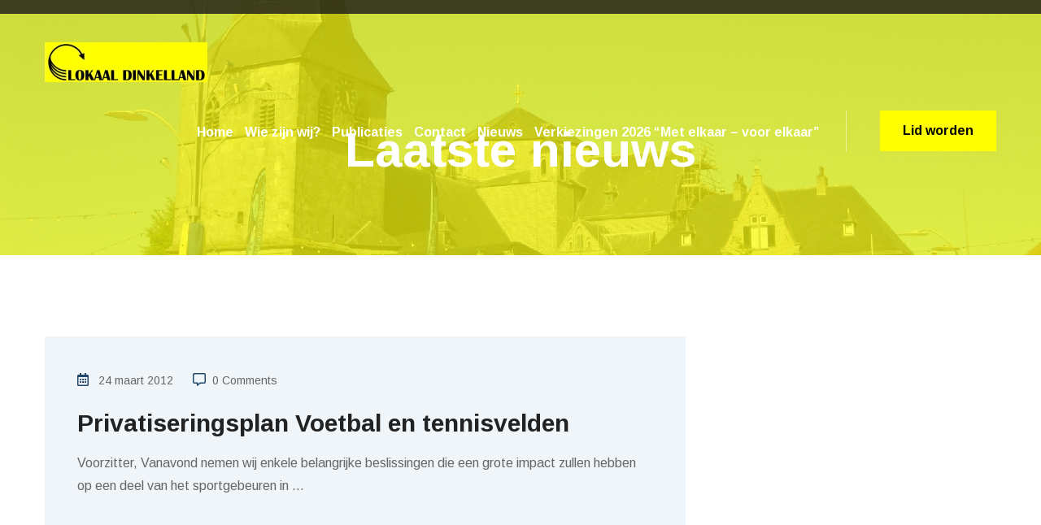

--- FILE ---
content_type: text/html; charset=UTF-8
request_url: https://lokaaldinkelland.nl/blog/page/44/
body_size: 11207
content:
<!doctype html>
<html lang="nl">
<head>
	<meta charset="utf-8">
	<meta http-equiv="X-UA-Compatible" content="IE=edge">
	<meta name="viewport" content="width=device-width, initial-scale=1.0, maximum-scale=1.0, user-scalable=0">
	<title>Blog &#8211; Pagina 44 &#8211; Lokaal Dinkelland</title>
<meta name='robots' content='max-image-preview:large' />
<link rel='dns-prefetch' href='//fonts.googleapis.com' />
<link rel='dns-prefetch' href='//s.w.org' />
<link rel="alternate" type="application/rss+xml" title="Lokaal Dinkelland &raquo; Feed" href="https://lokaaldinkelland.nl/feed/" />
<link rel="alternate" type="application/rss+xml" title="Lokaal Dinkelland &raquo; Reactiesfeed" href="https://lokaaldinkelland.nl/comments/feed/" />
		<script type="text/javascript">
			window._wpemojiSettings = {"baseUrl":"https:\/\/s.w.org\/images\/core\/emoji\/13.1.0\/72x72\/","ext":".png","svgUrl":"https:\/\/s.w.org\/images\/core\/emoji\/13.1.0\/svg\/","svgExt":".svg","source":{"concatemoji":"https:\/\/lokaaldinkelland.nl\/wp-includes\/js\/wp-emoji-release.min.js?ver=5.8.12"}};
			!function(e,a,t){var n,r,o,i=a.createElement("canvas"),p=i.getContext&&i.getContext("2d");function s(e,t){var a=String.fromCharCode;p.clearRect(0,0,i.width,i.height),p.fillText(a.apply(this,e),0,0);e=i.toDataURL();return p.clearRect(0,0,i.width,i.height),p.fillText(a.apply(this,t),0,0),e===i.toDataURL()}function c(e){var t=a.createElement("script");t.src=e,t.defer=t.type="text/javascript",a.getElementsByTagName("head")[0].appendChild(t)}for(o=Array("flag","emoji"),t.supports={everything:!0,everythingExceptFlag:!0},r=0;r<o.length;r++)t.supports[o[r]]=function(e){if(!p||!p.fillText)return!1;switch(p.textBaseline="top",p.font="600 32px Arial",e){case"flag":return s([127987,65039,8205,9895,65039],[127987,65039,8203,9895,65039])?!1:!s([55356,56826,55356,56819],[55356,56826,8203,55356,56819])&&!s([55356,57332,56128,56423,56128,56418,56128,56421,56128,56430,56128,56423,56128,56447],[55356,57332,8203,56128,56423,8203,56128,56418,8203,56128,56421,8203,56128,56430,8203,56128,56423,8203,56128,56447]);case"emoji":return!s([10084,65039,8205,55357,56613],[10084,65039,8203,55357,56613])}return!1}(o[r]),t.supports.everything=t.supports.everything&&t.supports[o[r]],"flag"!==o[r]&&(t.supports.everythingExceptFlag=t.supports.everythingExceptFlag&&t.supports[o[r]]);t.supports.everythingExceptFlag=t.supports.everythingExceptFlag&&!t.supports.flag,t.DOMReady=!1,t.readyCallback=function(){t.DOMReady=!0},t.supports.everything||(n=function(){t.readyCallback()},a.addEventListener?(a.addEventListener("DOMContentLoaded",n,!1),e.addEventListener("load",n,!1)):(e.attachEvent("onload",n),a.attachEvent("onreadystatechange",function(){"complete"===a.readyState&&t.readyCallback()})),(n=t.source||{}).concatemoji?c(n.concatemoji):n.wpemoji&&n.twemoji&&(c(n.twemoji),c(n.wpemoji)))}(window,document,window._wpemojiSettings);
		</script>
		<link rel="preload" href="https://lokaaldinkelland.nl/wp-content/plugins/fusion/includes/css/webfonts/MaterialIcons-Regular.woff2" as="font" type="font/woff2" crossorigin><style type="text/css">
img.wp-smiley,
img.emoji {
	display: inline !important;
	border: none !important;
	box-shadow: none !important;
	height: 1em !important;
	width: 1em !important;
	margin: 0 .07em !important;
	vertical-align: -0.1em !important;
	background: none !important;
	padding: 0 !important;
}
</style>
	<link rel='stylesheet' id='fionca-google-fonts-css'  href='https://fonts.googleapis.com/css?family=Arimo:400,400i,700,700i&#038;display=swap&#038;subset=latin,cyrillic-ext,latin-ext,cyrillic,greek-ext,greek,vietnamese' type='text/css' media='all' />
<link rel='stylesheet' id='wp-block-library-css'  href='https://lokaaldinkelland.nl/wp-includes/css/dist/block-library/style.min.css?ver=5.8.12' type='text/css' media='all' />
<link rel='stylesheet' id='extendify-sdk-utility-classes-css'  href='https://lokaaldinkelland.nl/wp-content/plugins/redux-framework/redux-core/extendify-sdk/public/build/extendify-utilities.css?ver=13.4' type='text/css' media='all' />
<link rel='stylesheet' id='contact-form-7-css'  href='https://lokaaldinkelland.nl/wp-content/plugins/contact-form-7/includes/css/styles.css?ver=5.5.5' type='text/css' media='all' />
<link rel='stylesheet' id='bootstrap-css'  href='https://lokaaldinkelland.nl/wp-content/plugins/fusion/includes/bootstrap/front/css/bootstrap.min.css?ver=3.3.5' type='text/css' media='all' />
<link rel='stylesheet' id='fsn_bootstrap-css'  href='https://lokaaldinkelland.nl/wp-content/plugins/fusion/includes/css/fusion-bootstrap.css?ver=1.3.0' type='text/css' media='all' />
<link rel='stylesheet' id='material-icons-css'  href='https://lokaaldinkelland.nl/wp-content/plugins/fusion/includes/css/material-icons.css?ver=1.5.4' type='text/css' media='all' />
<link rel='stylesheet' id='fsn_core-css'  href='https://lokaaldinkelland.nl/wp-content/plugins/fusion/includes/css/fusion-core.css?ver=1.3.6' type='text/css' media='all' />
<link rel='stylesheet' id='font-awesome-all-css'  href='https://lokaaldinkelland.nl/wp-content/themes/fionca/assets/css/font-awesome-all.css?ver=1' type='text/css' media='all' />
<link rel='stylesheet' id='flaticon-css'  href='https://lokaaldinkelland.nl/wp-content/themes/fionca/assets/css/flaticon.css?ver=1' type='text/css' media='all' />
<link rel='stylesheet' id='owl-css'  href='https://lokaaldinkelland.nl/wp-content/themes/fionca/assets/css/owl.css?ver=1' type='text/css' media='all' />
<link rel='stylesheet' id='jquery-fancybox-css'  href='https://lokaaldinkelland.nl/wp-content/themes/fionca/assets/css/jquery.fancybox.min.css?ver=1' type='text/css' media='all' />
<link rel='stylesheet' id='animate-css-css'  href='https://lokaaldinkelland.nl/wp-content/themes/fionca/assets/css/animate.css?ver=1' type='text/css' media='all' />
<link rel='stylesheet' id='nice-select-css'  href='https://lokaaldinkelland.nl/wp-content/themes/fionca/assets/css/nice-select.css?ver=1' type='text/css' media='all' />
<link rel='stylesheet' id='fionca-color-css'  href='https://lokaaldinkelland.nl/wp-content/themes/fionca/assets/css/color.css?ver=1769018060' type='text/css' media='all' />
<link rel='stylesheet' id='fionca-style-css'  href='https://lokaaldinkelland.nl/wp-content/themes/fionca-child/style.css?ver=1769018060' type='text/css' media='all' />
<link rel='stylesheet' id='fionca-custom-theme-css'  href='https://lokaaldinkelland.nl/wp-content/themes/fionca/assets/css/fionca-custom-theme.css?ver=1769018060' type='text/css' media='all' />
<link rel='stylesheet' id='chld_thm_cfg_parent-css'  href='https://lokaaldinkelland.nl/wp-content/themes/fionca/style.css?ver=5.8.12' type='text/css' media='all' />
<link rel='stylesheet' id='ld-fionca-color-css'  href='https://lokaaldinkelland.nl/wp-content/themes/fionca-child/assets/css/color.css?ver=1769018060' type='text/css' media='all' />
<link rel='stylesheet' id='fionca-responsive-css'  href='https://lokaaldinkelland.nl/wp-content/themes/fionca/assets/css/responsive.css?ver=1769018060' type='text/css' media='all' />
<script type='text/javascript' src='https://lokaaldinkelland.nl/wp-includes/js/jquery/jquery.min.js?ver=3.6.0' id='jquery-core-js'></script>
<script type='text/javascript' src='https://lokaaldinkelland.nl/wp-includes/js/jquery/jquery-migrate.min.js?ver=3.3.2' id='jquery-migrate-js'></script>
<link rel="https://api.w.org/" href="https://lokaaldinkelland.nl/wp-json/" /><link rel="EditURI" type="application/rsd+xml" title="RSD" href="https://lokaaldinkelland.nl/xmlrpc.php?rsd" />
<link rel="wlwmanifest" type="application/wlwmanifest+xml" href="https://lokaaldinkelland.nl/wp-includes/wlwmanifest.xml" /> 
<meta name="generator" content="WordPress 5.8.12" />
<meta name="framework" content="Redux 4.3.5" /><link rel="icon" href="https://lokaaldinkelland.nl/wp-content/uploads/2024/12/cropped-Lokaal_Dinkelland-32x32.jpg" sizes="32x32" />
<link rel="icon" href="https://lokaaldinkelland.nl/wp-content/uploads/2024/12/cropped-Lokaal_Dinkelland-192x192.jpg" sizes="192x192" />
<link rel="apple-touch-icon" href="https://lokaaldinkelland.nl/wp-content/uploads/2024/12/cropped-Lokaal_Dinkelland-180x180.jpg" />
<meta name="msapplication-TileImage" content="https://lokaaldinkelland.nl/wp-content/uploads/2024/12/cropped-Lokaal_Dinkelland-270x270.jpg" />
</head>
<body data-rsssl=1 class="blog paged wp-custom-logo paged-44  elementor-default elementor-kit-5749">
		<div class="boxed_wrapper">
		<!-- search-popup -->
<div id="search-popup" class="search-popup">
	<div class="close-search"><span>Close</span></div>
	<div class="popup-inner">
		<div class="overlay-layer"></div>
		<div class="search-form">
			<form method="get" action="https://lokaaldinkelland.nl/">
				<div class="form-group">
					<fieldset>
					<label for="s">Search now</label>
						<input type="search" class="form-control" name="s" value="" id="s" placeholder="Search Here" required>
						<label for="submitit">Submitit</label>
						<input type="submit" id="submitit" value="Search Now!" class="theme-btn style-four">
					</fieldset>
				</div>
			</form>
		</div>
	</div>
</div>
<!-- search-popup end -->

<!-- sidebar cart item -->
<div class="xs-sidebar-group info-group info-sidebar">
	<div class="xs-overlay xs-bg-black"></div>
	<div class="xs-sidebar-widget">
		<div class="sidebar-widget-container">
			<div class="widget-heading">
				<a href="#" class="close-side-widget">X</a>
			</div>
			<div class="sidebar-textwidget">
			<div class="sidebar-info-contents">
				<div class="content-inner">
					<div class="upper-box">
						<div class="logo">
												<a href="https://lokaaldinkelland.nl/" ><img src="" alt="Fionca Logo"></a>
												</div>
											</div>
					<div class="side-menu-box">
						<div class="side-menu">
							<nav class="menu-box">
								<div class="menu-outer">
									
								</div>
							</nav>
						</div>
					</div>
					<div class="info-box">
						<h3>Get in touch</h3>
						<ul class="info-list clearfix">
													<li><i class="fas fa-envelope"></i><a href="mailto:info@lokaaldinkelland.nl">info@lokaaldinkelland.nl</a></li>																					</ul>
						[contact-form-7 404 "Niet gevonden"]											</div>
				</div>
			</div>
			</div>
		</div>
	</div>
</div>
<!-- END sidebar widget item -->



<header class="main-header style-one ">
		<div class="header-top">
			<div class="auto-container">
				<div class="top-inner clearfix">
					<ul class="info top-left pull-left">
																	</ul>
									</div>
			</div>
		</div>
		<div class="header-lower">
			<div class="auto-container">
				<div class="outer-box clearfix">
					<div class="logo-box pull-left">
						<figure class="logo">
						<a href="https://lokaaldinkelland.nl/" class="main-nav__logo-link" rel="home"><img width="200" height="49" src="https://lokaaldinkelland.nl/wp-content/uploads/2021/12/lokaal-dinkelland-logo.jpg" class="main-nav__logo" alt="Lokaal Dinkelland" /></a>						</figure>
					</div>
					<div class="menu-area pull-right">
						<!--Mobile Navigation Toggler-->
						<div class="mobile-nav-toggler">
							<i class="icon-bar"></i>
							<i class="icon-bar"></i>
							<i class="icon-bar"></i>
						</div>
						<nav class="main-menu navbar-expand-md navbar-light">
							<div class="collapse navbar-collapse show clearfix" id="navbarSupportedContent">
							   
								<ul id="menu-hoofdmenu" class="navigation clearfix"><li id="menu-item-6151" class="menu-item menu-item-type-post_type menu-item-object-page menu-item-home menu-item-6151 nav-item"><a title="Home" href="https://lokaaldinkelland.nl/">Home</a></li>
<li id="menu-item-696" class="menu-item menu-item-type-post_type menu-item-object-page menu-item-has-children dropdown menu-item-696 nav-item"><a title="Wie zijn wij?" href="https://lokaaldinkelland.nl/organisatie/" aria-haspopup="true" aria-expanded="false" id="696">Wie zijn wij?</a>
<ul class="dropdown" aria-labelledby="696" role="menu">
	<li id="menu-item-2523" class="menu-item menu-item-type-post_type menu-item-object-page menu-item-2523 nav-item"><a title="Fractie" href="https://lokaaldinkelland.nl/organisatie/fractie/" class="dropdown ">Fractie</a></li>
	<li id="menu-item-105" class="menu-item menu-item-type-post_type menu-item-object-page menu-item-105 nav-item"><a title="Bestuur" href="https://lokaaldinkelland.nl/bestuur/" class="dropdown ">Bestuur</a></li>
	<li id="menu-item-5309" class="menu-item menu-item-type-post_type menu-item-object-page menu-item-5309 nav-item"><a title="Adviescommissie" href="https://lokaaldinkelland.nl/__trashed/" class="dropdown ">Adviescommissie</a></li>
</ul>
</li>
<li id="menu-item-474" class="menu-item menu-item-type-custom menu-item-object-custom menu-item-has-children dropdown menu-item-474 nav-item"><a title="Publicaties" href="https://lokaaldinkelland.nl/cat/moties/" aria-haspopup="true" aria-expanded="false" id="474">Publicaties</a>
<ul class="dropdown" aria-labelledby="474" role="menu">
	<li id="menu-item-92" class="menu-item menu-item-type-taxonomy menu-item-object-category menu-item-92 nav-item"><a title="Moties" href="https://lokaaldinkelland.nl/cat/moties/" class="dropdown ">Moties</a></li>
	<li id="menu-item-496" class="menu-item menu-item-type-taxonomy menu-item-object-category menu-item-496 nav-item"><a title="Nieuws" href="https://lokaaldinkelland.nl/cat/nieuws/" class="dropdown ">Nieuws</a></li>
	<li id="menu-item-3203" class="menu-item menu-item-type-taxonomy menu-item-object-category menu-item-3203 nav-item"><a title="Amendement" href="https://lokaaldinkelland.nl/cat/amendement/" class="dropdown ">Amendement</a></li>
	<li id="menu-item-4483" class="menu-item menu-item-type-taxonomy menu-item-object-category menu-item-4483 nav-item"><a title="Vragen" href="https://lokaaldinkelland.nl/cat/vragen/" class="dropdown ">Vragen</a></li>
	<li id="menu-item-3204" class="menu-item menu-item-type-taxonomy menu-item-object-category menu-item-3204 nav-item"><a title="Bezoeken" href="https://lokaaldinkelland.nl/cat/bezoeken/" class="dropdown ">Bezoeken</a></li>
	<li id="menu-item-3631" class="menu-item menu-item-type-post_type menu-item-object-page menu-item-3631 nav-item"><a title="Bestuur" href="https://lokaaldinkelland.nl/bestuur/" class="dropdown ">Bestuur</a></li>
	<li id="menu-item-626" class="menu-item menu-item-type-taxonomy menu-item-object-category menu-item-626 nav-item"><a title="Media" href="https://lokaaldinkelland.nl/cat/media/" class="dropdown ">Media</a></li>
	<li id="menu-item-1336" class="menu-item menu-item-type-post_type menu-item-object-page menu-item-1336 nav-item"><a title="VPPG" href="https://lokaaldinkelland.nl/vppg/" class="dropdown ">VPPG</a></li>
	<li id="menu-item-6267" class="menu-item menu-item-type-taxonomy menu-item-object-category menu-item-has-children dropdown menu-item-6267 nav-item"><a title="Archief" href="https://lokaaldinkelland.nl/cat/archief/" class="dropdown ">Archief</a>
	<ul class="dropdown" aria-labelledby="474" role="menu">
		<li id="menu-item-6412" class="megamenu menu-item menu-item-type-post_type menu-item-object-page menu-item-has-children dropdown menu-item-6412 nav-item"><a title="Programma 2022" href="https://lokaaldinkelland.nl/programma-2022/" class="dropdown ">Programma 2022</a>
		<ul class="dropdown" aria-labelledby="474" role="menu">
			<li id="menu-item-6413" class="menu-item menu-item-type-post_type menu-item-object-page menu-item-has-children dropdown menu-item-6413 nav-item"><a title="Verkiezingen 2022" href="https://lokaaldinkelland.nl/programma-2022/verkiezingen-2022/" class="dropdown ">Verkiezingen 2022</a></li>
			<li id="menu-item-6414" class="menu-item menu-item-type-post_type menu-item-object-page menu-item-has-children dropdown menu-item-6414 nav-item"><a title="Programma 2022-2026" href="https://lokaaldinkelland.nl/programma-2022/verkiezingsprogramma-2022-2026/" class="dropdown ">Programma 2022-2026</a></li>
		</ul>
</li>
		<li id="menu-item-517" class="megamenu menu-item menu-item-type-custom menu-item-object-custom menu-item-has-children dropdown menu-item-517 nav-item"><a title="Programma&#039;s" href="#" class="dropdown ">Programma&#039;s</a>
		<ul class="dropdown" aria-labelledby="474" role="menu">
			<li id="menu-item-4320" class="menu-item menu-item-type-post_type menu-item-object-page menu-item-has-children dropdown menu-item-4320 nav-item"><a title="Verkiezingen 2018" href="https://lokaaldinkelland.nl/verkiezingen-2018/" class="dropdown ">Verkiezingen 2018</a></li>
			<li id="menu-item-1105" class="menu-item menu-item-type-post_type menu-item-object-page menu-item-has-children dropdown menu-item-1105 nav-item"><a title="Verkiezings programma 2018-2022" href="https://lokaaldinkelland.nl/programmas/verkiezings-programma/" class="dropdown ">Verkiezings programma 2018-2022</a></li>
		</ul>
</li>
	</ul>
</li>
</ul>
</li>
<li id="menu-item-1078" class="menu-item menu-item-type-post_type menu-item-object-page menu-item-has-children dropdown menu-item-1078 nav-item"><a title="Contact" href="https://lokaaldinkelland.nl/contact-2/" aria-haspopup="true" aria-expanded="false" id="1078">Contact</a>
<ul class="dropdown" aria-labelledby="1078" role="menu">
	<li id="menu-item-143" class="menu-item menu-item-type-post_type menu-item-object-page menu-item-143 nav-item"><a title="Spreekuur" href="https://lokaaldinkelland.nl/spreekuur-2/" class="dropdown ">Spreekuur</a></li>
	<li id="menu-item-108" class="menu-item menu-item-type-post_type menu-item-object-page menu-item-108 nav-item"><a title="Contact formulier" href="https://lokaaldinkelland.nl/contact/" class="dropdown ">Contact formulier</a></li>
	<li id="menu-item-1111" class="menu-item menu-item-type-post_type menu-item-object-page menu-item-1111 nav-item"><a title="Lid worden" href="https://lokaaldinkelland.nl/lid-worden/" class="dropdown ">Lid worden</a></li>
</ul>
</li>
<li id="menu-item-7968" class="menu-item menu-item-type-taxonomy menu-item-object-category menu-item-7968 nav-item"><a title="Nieuws" href="https://lokaaldinkelland.nl/cat/nieuws/">Nieuws</a></li>
<li id="menu-item-7920" class="menu-item menu-item-type-post_type menu-item-object-page menu-item-has-children dropdown menu-item-7920 nav-item"><a title="Verkiezingen 2026      “Met elkaar – voor elkaar”" href="https://lokaaldinkelland.nl/verkiezingen-2026-met-elkaar-voor-elkaar/" aria-haspopup="true" aria-expanded="false" id="7920">Verkiezingen 2026      “Met elkaar – voor elkaar”</a>
<ul class="dropdown" aria-labelledby="7920" role="menu">
	<li id="menu-item-7934" class="menu-item menu-item-type-post_type menu-item-object-page menu-item-7934 nav-item"><a title="Benny Tijkotte Lijsttrekker" href="https://lokaaldinkelland.nl/benny-tijkotte-lijsttrekker-lokaal-dinkelland-2026/" class="dropdown ">Benny Tijkotte Lijsttrekker</a></li>
	<li id="menu-item-7978" class="menu-item menu-item-type-post_type menu-item-object-page menu-item-7978 nav-item"><a title="Kandidaten" href="https://lokaaldinkelland.nl/kandidaten/" class="dropdown ">Kandidaten</a></li>
	<li id="menu-item-7929" class="menu-item menu-item-type-post_type menu-item-object-page menu-item-7929 nav-item"><a title="Verkiezingsprogramma" href="https://lokaaldinkelland.nl/verkiezingsprogramma-2026-2030/" class="dropdown ">Verkiezingsprogramma</a></li>
	<li id="menu-item-7939" class="menu-item menu-item-type-post_type menu-item-object-page menu-item-7939 nav-item"><a title="Speerpunten" href="https://lokaaldinkelland.nl/speerpunten/" class="dropdown ">Speerpunten</a></li>
</ul>
</li>
</ul>							
							</div>
						</nav>
												<div class="menu-right-content clearfix">
																												<div class="btn-box">
								<a href="https://lokaaldinkelland.nl/lid-worden/" class="theme-btn style-one">Lid worden</a>
							</div>
													</div>
											</div>
				</div>
			</div>
		</div>

		<!--sticky Header-->
				<div class="sticky-header">
			<div class="auto-container">
				<div class="outer-box clearfix">
					<div class="logo-box pull-left">
											<figure class="logo"><a href="https://lokaaldinkelland.nl/" class="main-nav__logo-link" rel="home"><img width="200" height="49" src="https://lokaaldinkelland.nl/wp-content/uploads/2021/12/lokaal-dinkelland-logo.jpg" class="main-nav__logo" alt="Lokaal Dinkelland" /></a></figure>
										</div>
					<div class="menu-area pull-right">
						<nav class="main-menu clearfix">
							<!--Keep This Empty / Menu will come through Javascript-->
						</nav>
					</div> 
				</div>
			</div>
		</div>
			</header>


<!-- Mobile Menu  -->
<div class="mobile-menu">
	<div class="menu-backdrop"></div>
	<div class="close-btn"><i class="fas fa-times"></i></div>
	
	<nav class="menu-box">
		<div class="nav-logo">
		<a href="https://lokaaldinkelland.nl/" class="main-nav__logo-link" rel="home"><img width="200" height="49" src="https://lokaaldinkelland.nl/wp-content/uploads/2021/12/lokaal-dinkelland-logo.jpg" class="main-nav__logo" alt="Lokaal Dinkelland" /></a>		</div>
		<div class="menu-outer"><!--Here Menu Will Come Automatically Via Javascript / Same Menu as in Header--></div>
		<div class="contact-info">
			<h4>Contact Info</h4>
			<ul>
				<li></li>
				<li><a href="tel:"></a></li>
				<li><a href="mailto:info@lokaaldinkelland.nl">info@lokaaldinkelland.nl</a></li>
			</ul>
		</div>
		<div class="social-links">
			<ul class="clearfix">
			<li><a href="#"><i class="fab fa-facebook-f"></i></a></li>
<li><a href="#"><i class="fab fa-google-plus-g"></i></a></li>
<li><a href="#"><i class="fab fa-twitter"></i></a></li>			</ul>
		</div>
	</nav>
</div><!-- End Mobile Menu -->
    <section class="page-title style-two centred bg_image" data-image-src="https://lokaaldinkelland.nl/wp-content/uploads/2021/12/36437221.jpg">
		<div class="auto-container">
			<div class="content-box clearfix">
								<h1>Laatste nieuws</h1>
												<ul class="bread-crumb clearfix">
					<!-- Breadcrumb NavXT 6.2.0 -->
				</ul>
							</div>
		</div>
	</section>
<section class="sidebar-page-container ">
	<div class="auto-container">
		<div class="row clearfix">
			<div class="col-lg-8 col-md-12 col-sm-12 content-side">
				<div class="blog-classic-content">
					


		<div class="news-block-three ">
		<div class="inner-box ">
					<div class="lower-content">
		
					<ul class="post-info clearfix">
						
											<li><i class="far fa-calendar-alt"></i> <time class="entry-date published" datetime="2012-03-24T14:09:41+01:00">24 maart 2012</time></li>
						<li><i class="far fa-comment-alt"></i><a href="https://lokaaldinkelland.nl/2012/reactie-op-het-privatiseringsplan-voetbal-en-tennisvelden/#respond" >0 Comments</a></li>
					</ul>
					<h2><a href="https://lokaaldinkelland.nl/2012/reactie-op-het-privatiseringsplan-voetbal-en-tennisvelden/">Privatiseringsplan Voetbal en tennisvelden</a></h2>
	
				
					<p>Voorzitter, Vanavond nemen wij enkele belangrijke beslissingen die een grote impact zullen hebben op een deel van het sportgebeuren in <span>&#8230;</span></p>
							</div>
		</div>
	</div>



		<div class="news-block-three ">
		<div class="inner-box ">
					<div class="lower-content">
		
					<ul class="post-info clearfix">
						
											<li><i class="far fa-calendar-alt"></i> <time class="entry-date published" datetime="2012-03-22T14:00:16+01:00">22 maart 2012</time></li>
						<li><i class="far fa-comment-alt"></i><a href="https://lokaaldinkelland.nl/2012/lokaal-dinkelland-ontvangt-gemeentebelangen-de-wolden/#respond" >0 Comments</a></li>
					</ul>
					<h2><a href="https://lokaaldinkelland.nl/2012/lokaal-dinkelland-ontvangt-gemeentebelangen-de-wolden/">Lokaal Dinkelland ontvangt gemeentebelangen De Wolden</a></h2>
	
				
					<p>DENEKAMP Een delegatie van Gemeentebelangen De Wolden (Drenthe) heeft een bezoek gebracht aan Dinkelland.In het gemeentehuis werden de raadsleden ontvangen <span>&#8230;</span></p>
							</div>
		</div>
	</div>



		<div class="news-block-three ">
		<div class="inner-box ">
					<div class="lower-content">
		
					<ul class="post-info clearfix">
						
											<li><i class="far fa-calendar-alt"></i> <time class="entry-date published" datetime="2012-03-20T13:55:54+01:00">20 maart 2012</time></li>
						<li><i class="far fa-comment-alt"></i><a href="https://lokaaldinkelland.nl/2012/budget-kleine-ergernissen-2011-ook-beschikbaar-in-2012/#respond" >0 Comments</a></li>
					</ul>
					<h2><a href="https://lokaaldinkelland.nl/2012/budget-kleine-ergernissen-2011-ook-beschikbaar-in-2012/">Budget kleine ergernissen 2011 ook beschikbaar in 2012</a></h2>
	
				
					<p>Voorzitter, In de raadsvergadering van 20 maart heeft het CDA een amendement ingebracht om het niet gebruikte budget uit 2011 <span>&#8230;</span></p>
							</div>
		</div>
	</div>



		<div class="news-block-three ">
		<div class="inner-box ">
					<div class="lower-content">
		
					<ul class="post-info clearfix">
						
											<li><i class="far fa-calendar-alt"></i> <time class="entry-date published" datetime="2012-03-20T13:54:53+01:00">20 maart 2012</time></li>
						<li><i class="far fa-comment-alt"></i><a href="https://lokaaldinkelland.nl/2012/reactie-op-samenwerking-dinkelland-tubbergen/#respond" >0 Comments</a></li>
					</ul>
					<h2><a href="https://lokaaldinkelland.nl/2012/reactie-op-samenwerking-dinkelland-tubbergen/">Reactie op samenwerking Dinkelland Tubbergen</a></h2>
	
				
					<p>Voorzitter, nadat de gemeenteraad op 15 maart 2011aan het college de opdracht heeft gegeven om voor de uitvoering van de <span>&#8230;</span></p>
							</div>
		</div>
	</div>



		<div class="news-block-three ">
		<div class="inner-box ">
					<div class="lower-content">
		
					<ul class="post-info clearfix">
						
											<li><i class="far fa-calendar-alt"></i> <time class="entry-date published" datetime="2012-03-20T13:53:35+01:00">20 maart 2012</time></li>
						<li><i class="far fa-comment-alt"></i><a href="https://lokaaldinkelland.nl/2012/reactie-op-natura-2000/#respond" >0 Comments</a></li>
					</ul>
					<h2><a href="https://lokaaldinkelland.nl/2012/reactie-op-natura-2000/">Natura 2000</a></h2>
	
				
					<p>Voorzitter, Op het moment dat je bezig bent met het bestuderen en het voorbereiden van dit raadsvoorstel dan komt er <span>&#8230;</span></p>
							</div>
		</div>
	</div>



		<div class="news-block-three ">
		<div class="inner-box ">
					<div class="lower-content">
		
					<ul class="post-info clearfix">
						
											<li><i class="far fa-calendar-alt"></i> <time class="entry-date published" datetime="2012-03-20T13:52:36+01:00">20 maart 2012</time></li>
						<li><i class="far fa-comment-alt"></i><a href="https://lokaaldinkelland.nl/2012/amendement-voorstel-inzake-beleidsuitgangspunten-natura-2000-pas-en-ehs/#respond" >0 Comments</a></li>
					</ul>
					<h2><a href="https://lokaaldinkelland.nl/2012/amendement-voorstel-inzake-beleidsuitgangspunten-natura-2000-pas-en-ehs/">Amendement: Voorstel inzake beleidsuitgangspunten Natura 2000, PAS en EHS</a></h2>
	
				
					<p>Raadsvergadering 20 maart 2012Onderwerp: Agendapunt: 11 Regeling &#8220;Starterslening Dinkelland&#8221;Indiener: fractie Lokaal Dinkelland De raad van de gemeente Dinkelland Overwegende; Dat <span>&#8230;</span></p>
							</div>
		</div>
	</div>



		<div class="news-block-three ">
		<div class="inner-box ">
					<div class="lower-content">
		
					<ul class="post-info clearfix">
						
											<li><i class="far fa-calendar-alt"></i> <time class="entry-date published" datetime="2012-01-24T13:49:26+01:00">24 januari 2012</time></li>
						<li><i class="far fa-comment-alt"></i><a href="https://lokaaldinkelland.nl/2012/reactie-op-het-privatiseringsplan-dorper-esch/#respond" >0 Comments</a></li>
					</ul>
					<h2><a href="https://lokaaldinkelland.nl/2012/reactie-op-het-privatiseringsplan-dorper-esch/">Privatiseringsplan Dorper Esch</a></h2>
	
				
					<p>Voorzitter, Vandaag nemen we de tussenrapportage privatisering Dorper Esch voor kennisgeving aan. Dankzij deze tussenbeoordeling kunnen wij als raad een <span>&#8230;</span></p>
							</div>
		</div>
	</div>



		<div class="news-block-three ">
		<div class="inner-box ">
					<div class="image-box">
			<figure class="image">
				<a href="https://lokaaldinkelland.nl/2012/introductie-nieuwe-website-lokaal-dinkelland/"><img width="185" height="139" src="https://lokaaldinkelland.nl/wp-content/uploads/2012/10/prof2.jpg" class="attachment-fionca-blog-classic size-fionca-blog-classic wp-post-image" alt="" loading="lazy" /></a>
			</figure>
													<span class="category">Nieuws</span>	
							</div>
						<div class="lower-content">
		
					<ul class="post-info clearfix">
						
											<li><i class="far fa-calendar-alt"></i> <time class="entry-date published" datetime="2012-01-16T10:31:10+01:00">16 januari 2012</time></li>
						<li><i class="far fa-comment-alt"></i><a href="https://lokaaldinkelland.nl/2012/introductie-nieuwe-website-lokaal-dinkelland/#respond" >0 Comments</a></li>
					</ul>
					<h2><a href="https://lokaaldinkelland.nl/2012/introductie-nieuwe-website-lokaal-dinkelland/">Introductie nieuwe website Lokaal Dinkelland</a></h2>
	
				
					<p>Geachte aanwezigen, Na een relatief korte voorbereidingstijd vindt u hier de nieuwe website voor lokaal Dinkelland. Deze is weliswaar nog niet volledig <span>&#8230;</span></p>
							</div>
		</div>
	</div>



		<div class="news-block-three ">
		<div class="inner-box ">
					<div class="lower-content">
		
					<ul class="post-info clearfix">
						
											<li><i class="far fa-calendar-alt"></i> <time class="entry-date published" datetime="2011-12-20T18:48:05+01:00">20 december 2011</time></li>
						<li><i class="far fa-comment-alt"></i><a href="https://lokaaldinkelland.nl/2011/programmabegroting-2012/#respond" >0 Comments</a></li>
					</ul>
					<h2><a href="https://lokaaldinkelland.nl/2011/programmabegroting-2012/">Programmabegroting 2012</a></h2>
	
				
					<p>Voorzitter, Voor ons ligt de begroting van 2012 , de tweede begroting van dit college, in principe zijn we nu <span>&#8230;</span></p>
							</div>
		</div>
	</div>



		<div class="news-block-three ">
		<div class="inner-box ">
					<div class="lower-content">
		
					<ul class="post-info clearfix">
						
											<li><i class="far fa-calendar-alt"></i> <time class="entry-date published" datetime="2011-12-20T18:39:04+01:00">20 december 2011</time></li>
						<li><i class="far fa-comment-alt"></i><a href="https://lokaaldinkelland.nl/2011/stookvergunning-in-dinkelland/#respond" >0 Comments</a></li>
					</ul>
					<h2><a href="https://lokaaldinkelland.nl/2011/stookvergunning-in-dinkelland/">Stookvergunning (snoeihout) in Dinkelland</a></h2>
	
				
					<p>Voorzitter, De aandacht van onze fractie viel op de verlenging van de geldigheid van de stookvergunning in onze gemeente. Conform <span>&#8230;</span></p>
							</div>
		</div>
	</div>
				</div>
									<div class="pagination-wrapper centred">
						<div class="pagination clearfix">
							
	<nav class="navigation pagination" role="navigation" aria-label="Berichten">
		<h2 class="screen-reader-text">Berichtnavigatie</h2>
		<div class="nav-links"><ul class='page-numbers'>
	<li><a class="prev page-numbers" href="https://lokaaldinkelland.nl/blog/page/43/"><i class="fas fa-arrow-left"></i></a></li>
	<li><a class="page-numbers" href="https://lokaaldinkelland.nl/blog/">1</a></li>
	<li><span class="page-numbers dots">&hellip;</span></li>
	<li><a class="page-numbers" href="https://lokaaldinkelland.nl/blog/page/40/">40</a></li>
	<li><a class="page-numbers" href="https://lokaaldinkelland.nl/blog/page/41/">41</a></li>
	<li><a class="page-numbers" href="https://lokaaldinkelland.nl/blog/page/42/">42</a></li>
	<li><a class="page-numbers" href="https://lokaaldinkelland.nl/blog/page/43/">43</a></li>
	<li><span aria-current="page" class="page-numbers current">44</span></li>
	<li><a class="page-numbers" href="https://lokaaldinkelland.nl/blog/page/45/">45</a></li>
	<li><a class="page-numbers" href="https://lokaaldinkelland.nl/blog/page/46/">46</a></li>
	<li><a class="page-numbers" href="https://lokaaldinkelland.nl/blog/page/47/">47</a></li>
	<li><a class="page-numbers" href="https://lokaaldinkelland.nl/blog/page/48/">48</a></li>
	<li><a class="next page-numbers" href="https://lokaaldinkelland.nl/blog/page/45/"><i class="fas fa-arrow-right"></i></a></li>
</ul>
</div>
	</nav>						</div>
					</div>
							</div>
							<div class="col-lg-4 col-md-12 col-sm-12 sidebar-side">
					<div class="sidebar default-sidebar">
	<div id="search-3" class="sidebar-widget search-3 widget_search search-3"><div class="sidebar-search">
	<form action="https://lokaaldinkelland.nl/" method="get" class="search-form">
		<div class="form-group">
			<input type="search" id="search-form-697112cc75bb1" name="s" placeholder="Search" value="" required="required">
			<button type="submit"><i class="fas fa-search"></i></button>
		</div>
	</form>
</div></div><div id="categories-3" class="sidebar-widget categories-3 widget_categories categories-3"><div class="widget-title"><h3>Categories</h3></div>
			<ul>
					<li class="cat-item cat-item-8"><a href="https://lokaaldinkelland.nl/cat/nieuws/">Nieuws</a> (311)
</li>
	<li class="cat-item cat-item-7"><a href="https://lokaaldinkelland.nl/cat/moties/">Moties</a> (88)
</li>
	<li class="cat-item cat-item-12"><a href="https://lokaaldinkelland.nl/cat/amendement/">Amendement</a> (48)
</li>
	<li class="cat-item cat-item-16"><a href="https://lokaaldinkelland.nl/cat/vragen/">Vragen</a> (18)
</li>
	<li class="cat-item cat-item-11"><a href="https://lokaaldinkelland.nl/cat/bezoeken/">Bezoeken</a> (7)
</li>
	<li class="cat-item cat-item-14"><a href="https://lokaaldinkelland.nl/cat/bestuurlijk/">Bestuur</a> (1)
</li>
	<li class="cat-item cat-item-9"><a href="https://lokaaldinkelland.nl/cat/media/">Media</a> (43)
</li>
	<li class="cat-item cat-item-13"><a href="https://lokaaldinkelland.nl/cat/lokaal-dinkelland/">Lokaal Dinkelland</a> (12)
</li>
	<li class="cat-item cat-item-36"><a href="https://lokaaldinkelland.nl/cat/archief/">Archief</a> (1)
</li>
	<li class="cat-item cat-item-1"><a href="https://lokaaldinkelland.nl/cat/geen-categorie/">Geen categorie</a> (10)
</li>
			</ul>

			</div>			<div id="recent_posts-2" class="sidebar-widget recent_posts-2 sidebar-post recent_posts-2">			<div class="widget-title"><h3>Recent Nieuws</h3></div>				<div class="widget-content">
								<div class="post">
										<figure class="post-thumb"><a href="https://lokaaldinkelland.nl/2026/groen-licht-voor-de-mfa-saasveld/"><img width="80" height="80" src="https://lokaaldinkelland.nl/wp-content/uploads/2026/01/Januari-mfa-saasveld.jpg1_-80x80.jpeg" class="attachment-fionca-recent-post-size size-fionca-recent-post-size wp-post-image" alt="" loading="lazy" srcset="https://lokaaldinkelland.nl/wp-content/uploads/2026/01/Januari-mfa-saasveld.jpg1_-80x80.jpeg 80w, https://lokaaldinkelland.nl/wp-content/uploads/2026/01/Januari-mfa-saasveld.jpg1_-300x300.jpeg 300w, https://lokaaldinkelland.nl/wp-content/uploads/2026/01/Januari-mfa-saasveld.jpg1_-1024x1024.jpeg 1024w, https://lokaaldinkelland.nl/wp-content/uploads/2026/01/Januari-mfa-saasveld.jpg1_-150x150.jpeg 150w, https://lokaaldinkelland.nl/wp-content/uploads/2026/01/Januari-mfa-saasveld.jpg1_-768x768.jpeg 768w, https://lokaaldinkelland.nl/wp-content/uploads/2026/01/Januari-mfa-saasveld.jpg1_-640x640.jpeg 640w, https://lokaaldinkelland.nl/wp-content/uploads/2026/01/Januari-mfa-saasveld.jpg1_.jpeg 1240w" sizes="(max-width: 80px) 100vw, 80px" /></a></figure>
										<h6><a href="https://lokaaldinkelland.nl/2026/groen-licht-voor-de-mfa-saasveld/">Groen licht voor de MFA Saasveld!</a></h6>
						<div class="post-date"><i class="far fa-calendar-alt"></i> <time class="entry-date published" datetime="2026-01-21T10:19:28+01:00">21 januari 2026</time></div>
					</div>
								<div class="post">
										<figure class="post-thumb"><a href="https://lokaaldinkelland.nl/2026/welkom-aan-onze-nieuwe-inwoners/"><img width="80" height="80" src="https://lokaaldinkelland.nl/wp-content/uploads/2026/01/WhatsApp-Image-2026-01-19-at-21.23.34-80x80.jpeg" class="attachment-fionca-recent-post-size size-fionca-recent-post-size wp-post-image" alt="" loading="lazy" srcset="https://lokaaldinkelland.nl/wp-content/uploads/2026/01/WhatsApp-Image-2026-01-19-at-21.23.34-80x80.jpeg 80w, https://lokaaldinkelland.nl/wp-content/uploads/2026/01/WhatsApp-Image-2026-01-19-at-21.23.34-150x150.jpeg 150w" sizes="(max-width: 80px) 100vw, 80px" /></a></figure>
										<h6><a href="https://lokaaldinkelland.nl/2026/welkom-aan-onze-nieuwe-inwoners/">Welkom aan onze nieuwe inwoners</a></h6>
						<div class="post-date"><i class="far fa-calendar-alt"></i> <time class="entry-date published" datetime="2026-01-19T10:24:28+01:00">19 januari 2026</time></div>
					</div>
								<div class="post">
										<figure class="post-thumb"><a href="https://lokaaldinkelland.nl/2026/kandidaat-raadsleden-aanwezig/"><img width="80" height="80" src="https://lokaaldinkelland.nl/wp-content/uploads/2026/01/WhatsApp-Image-2026-01-16-at-16.36.01-80x80.jpeg" class="attachment-fionca-recent-post-size size-fionca-recent-post-size wp-post-image" alt="" loading="lazy" srcset="https://lokaaldinkelland.nl/wp-content/uploads/2026/01/WhatsApp-Image-2026-01-16-at-16.36.01-80x80.jpeg 80w, https://lokaaldinkelland.nl/wp-content/uploads/2026/01/WhatsApp-Image-2026-01-16-at-16.36.01-150x150.jpeg 150w" sizes="(max-width: 80px) 100vw, 80px" /></a></figure>
										<h6><a href="https://lokaaldinkelland.nl/2026/kandidaat-raadsleden-aanwezig/">Kandidaat raadsleden aanwezig</a></h6>
						<div class="post-date"><i class="far fa-calendar-alt"></i> <time class="entry-date published" datetime="2026-01-16T10:29:51+01:00">16 januari 2026</time></div>
					</div>
			 

				</div>
			




			</div>			</div>
				</div>
					</div>
	</div>
</section><!-- news-section -->
	<footer class="main-footer alternet-5">
		
			
			<div class="footer-top">
	<div class="auto-container">
		<div class="widget-section">
				</div>
	</div>
</div>

		        
<div class="footer-ld">
	<div class="auto-container">
        <div class="row">
            <div class="col-md-3">
        <div class="widget-section">
            
                   <div class="widget-title kalender">
                    <h4>Suggesties, vragen?</h4>
                    </div>
			<article>
				<p>Heeft u suggesties, vragen of idee&euml;n?
				Laat het ons weten via facebook, twitter of email.</p>
				<div class="top_icons">
				<a href="https://www.facebook.com/lokaal.dinkelland" target="_blank"><img src="https://lokaaldinkelland.nl/wp-content/themes/fionca-child/assets/images/facebook_logo.png" /></a>
				<a href="https://twitter.com/#!/LDinkelland" target="_blank"><img src="https://lokaaldinkelland.nl/wp-content/themes/fionca-child/assets/images/twitter_logo.png" /></a>
				<a href="mailto:info@lokaaldinkelland.nl" target="_blank"><img src="https://lokaaldinkelland.nl/wp-content/themes/fionca-child/assets/images/mail_icon.png" /></a>
				</div>
			</article>
        </div>         
        </div>
            <div class="col-md-3">
		<div class="widget-section">
            
                <div class="widget-title kalender">
                    <h4><a href="https://lokaaldinkelland.nl/nieuws/kalender/" title="Kalender">Kalender</a></h4>
                </div>
			<article>
			
			</article> 
            </div>  
            
		            </div>
            <div class="col-md-3">
            <div class="widget-section">
                
                    <div class="widget-title">
                    <h4>Moties &amp; overige</h4>
                        </div>
			<ul class="moties">
			
							<li><a href="https://lokaaldinkelland.nl/2025/oranje-the-world-samen-tegen-geweld-tegen-vrouwen/">Oranje The world &#8211; Samen tegen geweld tegen vrouwen!</a></li>
						
							<li><a href="https://lokaaldinkelland.nl/2025/7669/">Motie Woningbouw Agelo</a></li>
						
							<li><a href="https://lokaaldinkelland.nl/2025/motie-vreemd-aan-de-agenda-slipbaan-noord-deurningen/">Motie vreemd aan de agenda &#8211; Slipbaan &#8211; Noord Deurningen</a></li>
						
							<li><a href="https://lokaaldinkelland.nl/2024/motie-verkeersveiligheid-legtenbergerstraat-weerselo/">Motie Verkeersveiligheid Legtenbergerstraat Weerselo</a></li>
									</ul>
                    </div>
                </div>
            <div class="col-md-3">
            <div class="widget-section">
               <div class="widget-title">
                <h4>Lid worden?</h4>
                </div>
            <p>Voor slechts 15 euro per jaar bent U al lid van Lokaal Dinkelland.<br />
           	<p><a href="https://lokaaldinkelland.nl/lid-worden/">Lees meer...</a></p>


        </div>
       <div class="widget-section">
           <div class="widget-title"><h4>Nieuwsbrief</h4></div>
            <p>Klik <a href="https://lokaaldinkelland.nl/wp-content/uploads/2013/10/jaargang-6-nr-1" title="Laatste nieuwsbrief" target="_blank">hier</a> voor de laatste nieuwsbrief<br />
            Redactie:<br />
            <a href="mailto:redactie@lokaaldinkelland.nl" title="Mail Redactie nieuwsbrief">redactie@lokaaldinkelland.nl</a></p>
        </div>
             			                </div>
                </div>
                    
		</div>
	</div>
</div>		<div class="footer-bottom">
			<div class="auto-container">
				<div class="copyright">
											<p>© 2021<a href="/">Lokaal Dinkelland</a> </p>
									</div>
			</div>
		</div>
	</footer>
	<!--Scroll to top-->
	<button class="scroll-top scroll-to-target" data-target="html">
		<span class="fa fa-arrow-up"></span>
	</button>
	</div>
				<script>
				// Used by Gallery Custom Links to handle tenacious Lightboxes
				jQuery(document).ready(function () {

					function mgclInit() {
						if (jQuery.fn.off) {
							jQuery('.no-lightbox, .no-lightbox img').off('click'); // jQuery 1.7+
						}
						else {
							jQuery('.no-lightbox, .no-lightbox img').unbind('click'); // < jQuery 1.7
						}
						jQuery('a.no-lightbox').click(mgclOnClick);

						if (jQuery.fn.off) {
							jQuery('a.set-target').off('click'); // jQuery 1.7+
						}
						else {
							jQuery('a.set-target').unbind('click'); // < jQuery 1.7
						}
						jQuery('a.set-target').click(mgclOnClick);
					}

					function mgclOnClick() {
						if (!this.target || this.target == '' || this.target == '_self')
							window.location = this.href;
						else
							window.open(this.href,this.target);
						return false;
					}

					// From WP Gallery Custom Links
					// Reduce the number of  conflicting lightboxes
					function mgclAddLoadEvent(func) {
						var oldOnload = window.onload;
						if (typeof window.onload != 'function') {
							window.onload = func;
						} else {
							window.onload = function() {
								oldOnload();
								func();
							}
						}
					}

					mgclAddLoadEvent(mgclInit);
					mgclInit();

				});
			</script>
		<style></style><script type='text/javascript' src='https://lokaaldinkelland.nl/wp-content/plugins/fionca-core/assets/elementor/js/elementor-custom.js?ver=1769018060' id='{$prefix}-element-script-js'></script>
<script type='text/javascript' src='https://lokaaldinkelland.nl/wp-includes/js/dist/vendor/regenerator-runtime.min.js?ver=0.13.7' id='regenerator-runtime-js'></script>
<script type='text/javascript' src='https://lokaaldinkelland.nl/wp-includes/js/dist/vendor/wp-polyfill.min.js?ver=3.15.0' id='wp-polyfill-js'></script>
<script type='text/javascript' id='contact-form-7-js-extra'>
/* <![CDATA[ */
var wpcf7 = {"api":{"root":"https:\/\/lokaaldinkelland.nl\/wp-json\/","namespace":"contact-form-7\/v1"}};
/* ]]> */
</script>
<script type='text/javascript' src='https://lokaaldinkelland.nl/wp-content/plugins/contact-form-7/includes/js/index.js?ver=5.5.5' id='contact-form-7-js'></script>
<script type='text/javascript' src='https://lokaaldinkelland.nl/wp-content/plugins/fusion/includes/bootstrap/front/js/bootstrap.min.js?ver=3.3.5' id='bootstrap-js'></script>
<script type='text/javascript' src='https://lokaaldinkelland.nl/wp-content/plugins/fusion/includes/js/modernizr-3.3.1-respond-1.4.2.min.js?ver=3.3.1' id='modernizr-js'></script>
<script type='text/javascript' src='https://lokaaldinkelland.nl/wp-content/plugins/fusion/includes/utilities/imagesloaded/imagesloaded.pkgd.min.js?ver=3.1.8' id='images_loaded-js'></script>
<script type='text/javascript' id='fsn_core-js-extra'>
/* <![CDATA[ */
var fsnAjax = {"ajaxurl":"https:\/\/lokaaldinkelland.nl\/wp-admin\/admin-ajax.php","pluginurl":"https:\/\/lokaaldinkelland.nl\/wp-content\/plugins\/fusion\/"};
/* ]]> */
</script>
<script type='text/javascript' src='https://lokaaldinkelland.nl/wp-content/plugins/fusion/includes/js/fusion-core.js?ver=1.3.6' id='fsn_core-js'></script>
<script type='text/javascript' src='https://lokaaldinkelland.nl/wp-content/themes/fionca/assets/js/popper.min.js?ver=1769018060' id='popper-js'></script>
<script type='text/javascript' src='https://lokaaldinkelland.nl/wp-content/themes/fionca/assets/js/owl.js?ver=1769018060' id='owl-js'></script>
<script type='text/javascript' src='https://lokaaldinkelland.nl/wp-content/themes/fionca/assets/js/wow.js?ver=1769018060' id='wow-js'></script>
<script type='text/javascript' src='https://lokaaldinkelland.nl/wp-content/themes/fionca/assets/js/jquery.fancybox.js?ver=1769018060' id='jquery-fancybox-js'></script>
<script type='text/javascript' src='https://lokaaldinkelland.nl/wp-content/themes/fionca/assets/js/appear.js?ver=1769018060' id='appear-js'></script>
<script type='text/javascript' src='https://lokaaldinkelland.nl/wp-content/themes/fionca/assets/js/jquery.countTo.js?ver=1769018060' id='jquery-countto-js'></script>
<script type='text/javascript' src='https://lokaaldinkelland.nl/wp-content/themes/fionca/assets/js/scrollbar.js?ver=1769018060' id='scrollbar-js'></script>
<script type='text/javascript' src='https://lokaaldinkelland.nl/wp-content/themes/fionca/assets/js/nav-tool.js?ver=1769018060' id='nav-tool-js'></script>
<script type='text/javascript' src='https://lokaaldinkelland.nl/wp-content/themes/fionca/assets/js/TweenMax.min.js?ver=1769018060' id='tween-max-js'></script>
<script type='text/javascript' src='https://lokaaldinkelland.nl/wp-content/themes/fionca/assets/js/circle-progress.js?ver=1769018060' id='circle-progress-js'></script>
<script type='text/javascript' src='https://lokaaldinkelland.nl/wp-content/themes/fionca/assets/js/jquery.nice-select.min.js?ver=1769018060' id='jquery-nice-select-js'></script>
<script type='text/javascript' src='https://lokaaldinkelland.nl/wp-content/themes/fionca/assets/js/isotope.js?ver=1769018060' id='isotope-js'></script>
<script type='text/javascript' src='https://lokaaldinkelland.nl/wp-content/themes/fionca/assets/js/script.js?ver=1769018060' id='fionca-script-js'></script>
<script type='text/javascript' src='https://lokaaldinkelland.nl/wp-content/themes/fionca/assets/js/fionca-custom.js?ver=1769018060' id='fionca-custom-js'></script>
<script type='text/javascript' src='https://lokaaldinkelland.nl/wp-includes/js/wp-embed.min.js?ver=5.8.12' id='wp-embed-js'></script>
</body>
</html>


--- FILE ---
content_type: text/css
request_url: https://lokaaldinkelland.nl/wp-content/themes/fionca-child/style.css?ver=1769018060
body_size: 1214
content:
/*
Theme Name: Lokaaldinkelland
Theme URI: http://smartdemowp.com/fionca/
Template: fionca
Author: smartdatasoft
Author URI: http://smartdatasoft.com
Description: Fionca is a superfast user friendly wordpress business consulting woocommerce theme. You can set up your online business consultation website with this theme very easily. Fionca is responsive and easy to customize. With this theme it is very easy to create pages, posts using Elementor page builder.Fionca is very colorful and can be modfied with unlimited color options and typography for every section seperatly. This theme is absolute for the people who are ready start online business consultations. So lets buy Fionca, start with your website and get started+ with your online business consultation.
Tags: custom-background,custom-logo,custom-menu,featured-images,threaded-comments,translation-ready
Version: 1.0
Updated: 2021-06-11 11:22:59

*/

/*********

   CUSTOM STYLES 
**/
.main-header.style-one .main-menu .navigation>li {
	margin-right: 7px!important; /* 22px; */
}


.v2w-feature .feature-style-three { padding:20px 0px;padding-bottom:0px; border-bottom: none;}
.v2w-feature .feature-block-three{min-height:275px;}
.v2w-feature .feature-block-three .inner-box{padding-left:0px; padding-right:20px;}
.v2w-feature .feature-block-three .inner-box:before{background:none;}

.v2w-feature .feature-block-three li{list-style: disc;margin-left: 15px;}
.main-header.style-one .sticky-header .main-menu .navigation > li.current > a, 
.main-header.style-one .sticky-header .main-menu .navigation > li:hover > a{color:#000!important; text-decoration: underline;}
.news-block-three .inner-box .image-box .category,
.scroll-top span,
.main-header.style-one .header-lower .menu-right-content .btn-box .theme-btn{color:#000!important;}
.main-header.style-one .header-lower .menu-right-content .btn-box .theme-btn:hover{color:#FFFF00!important;}
.fixed-header .sticky-header{background-color: #FFFF00;}
.news-block-one .inner-box .lower-content .post-info li:first-child{display:none;}
@media only screen and (min-width: 768px) {
.main-menu .navigation > li > ul, .main-menu .navigation > li > ul > li > ul, .main-menu .navigation > li > .megamenu {
    overflow: hidden;
}
  
}

@media only screen and (min-width: 1000px) and (max-width:1100px) {
    .main-header.style-one .header-lower .menu-right-content .btn-box .theme-btn{padding:10px!important;}
    .sticky-header .menu-area .main-menu .navigation>li {
    margin: 0px 20px !important;
}
    
}

  .page-title{padding-top:150px!important;}
.sidebar-page-container.sec-pad .row.clearfix,
.sidebar-page-container.news-section .row.clearfix{display:flex;}

input, textarea{border:solid 1px;}
.banner-carousel .slide-item:before{background:none!important;}
.widget-title.kalender a{color:#FFF;}
.widget-title.kalender a:hover{color:#FFFF00;}
.main-footer.alternet-5 .footer-top {
    padding: 16px 0px 13px 0px!important;
}
.main-footer .footer-ld {padding: 40px 0px 20px 0px;}
.main-footer .footer-ld .widget-section,
.main-footer .footer-ld .widget-section h4{color:#FFF;}
.main-footer .footer-ld .widget-section h4{font-weight:700; font-size:20px;}
.main-footer .footer-ld .widget-section a{color:#FFF;}
.main-footer .footer-ld .widget-section a:hover{color:#FFFF00;}
.main-footer .footer-ld .widget-section p a{color:#FFF; text-decoration:underline;}
.main-footer .footer-ld .widget-section p a:hover{color:#FFFF00!important;}
.main-footer .footer-ld .col-md-3{padding:0;}

.main-footer .footer-ld .col-md-3 article{padding-right: 10px;}
.kalender_icon {
				float: left;
				width: 43px;
				background-color: #fff;
				margin: 0px 0px 20px 0px;
				position: relative;
				border: 1px solid #eee;
    color:#666666;
				}
				.kalender_icon .maand {
					width: 43px;
					height: 15px;
					background-color:#FF0;
					display: block;
					text-align: center;
					line-height: 15px;
				}
				.kalender_icon .datum {
					width: 43px;
					height: 38px;
					text-align: center;
					font-size: 27px;	
					line-height: 38px;
					display: block;
					text-align: center;
				}
				.kalender_icon .dag {
					width: 43px;
					height: 15px;
					font-size: 9px;
					display: block;
					text-align: center;
					line-height: 15px;
				}
			.kalender_content {
				float: left;
				width:  calc(100% - 70px);/*177px;*/
				height: auto; /* 61px;	*/
				margin: 0px 0px 20px 0px;
				padding: 0px 10px 10px 10px;
                color:#fff;
                min-height:70px;
			}

--- FILE ---
content_type: text/css
request_url: https://lokaaldinkelland.nl/wp-content/themes/fionca/assets/css/responsive.css?ver=1769018060
body_size: 7157
content:
a
{
	color:#1e1e2a;
}
a:hover
{
	color:#EB3648;
}
.aligncenter {
    clear: both;
    display: block;
    margin: 0 auto 5px;
}
.alignleft {
    float: left;
    clear: both;
    margin-right: 10px;
    margin-bottom: 10px;
}
.alignright {
    float: right;
    clear: both;
    margin-left: 10px;
    margin-bottom: 10px;
}
blockquote {
  position: relative;
  display: block;
  background: #f6f6f6;
  text-align: left;
  margin: 0px;
  padding: 51px 20px 52px 20px;
  border-left: 5px solid #e56b7c;
}
table {
    border-collapse: separate;
    border-spacing: 0;
    width: 100%;
    margin-bottom: 15px;
}
table, th, td {
    border: 1px solid rgba(51, 51, 51, 0.1);
}
th, td {
    padding: 0.3em;
    text-align: center;
}
.fixed_height .upper-box h3 {
	min-height: 65px;
}
.comment-box .comment-respond {
    margin-bottom: 24px;
}
.gallery-caption {
  display: block;
}
.bypostauthor {
	display: block;
}
/* Widget Calander */
.wp-calendar-table
{
	width: 100%;
}
.wp-calendar-table caption
{
	color:#EB3648;
}
.wp-calendar-table th
{
	color:white;
	background: #EB3648!important;
	text-align:center;
	padding-top:10px;
	padding-bottom:10px;
}
.wp-calendar-table td
{
	border:2px solid #f2f2f2;
	text-align:center;
	padding-top:10px;
	padding-bottom:10px;
}
.wp-calendar-table td a
{
	color: #EB3648;
}
.wp-calendar-table #today , .wp-calendar-table #today a
{
	background:#EB3648;
	color:white;
}

.widget_calendar nav a
{
	padding-top:10px;
	padding-bottom:15px;
	padding-left:20px;
	padding-right:20px;
	background:white;
}
.widget_calendar nav a:hover
{
	color:#EB3648;
}

.post-nav-links
{
	padding:20px 0px;
}

.post-nav-links *
{
	color:#9CA3A9;
	padding:5px 15px;
	border:1px solid #ECEEEF;
	border-radius: 5px;
}
.post-nav-links a:hover
{
	color:white!important;
	background:#EB3648;
	border:1px solid #EB3648;
}
.post-nav-links .current
{
	color:white!important;
	background:#EB3648;
	border:1px solid #EB3648;
}

.nice-select
{
	float:unset;
}

.nice-select .list
{
	width:100%;
}

.widget_recent_entries li
{
	padding: 15px 25px;
	border:1px solid #f2f2f2;
}
.widget_recent_entries a
{
	font-size:18px;
	font-weight: 700;
	line-height: 28px;
}
.widget_recent_entries span
{
	display: block;
	color:#EB3648;
}
.widget_recent_entries span::before
{
	content: "\f133 ";
	font-family: 'Font Awesome 5 Free';
	color:#EB3648;
	padding-right:10px;
}

.widget_archive li
{
	display: flex;
    justify-content: space-between;
}

.widget_archive .select-box
{
	height:unset!important;
}

.widget_nav_menu li
{
	transition:0.5s;
	padding-left:15px;
	border-left:0px solid #f2f2f2;
}
.widget_nav_menu li:before
{
	content: "\f112";
	font-family: 'Flaticon';
	color:#f25743;
	font-size:12px;
	padding-right:10px;
}
.wp-block-search
{
	margin:10px 0px;
}
.wp-block-search input
{
	padding:15px;
	border:1px solid #E3E3E3;
	flex-grow:3!important;
	max-width:unset!important;
	border-radius: 5px 0px 0px 5px;
}
.wp-block-search input:focus
{
	flex-grow:5!important;
	border:1px solid #EB3648;
}

.wp-block-search input:focus + button
{
	background: #EB3648!important;
}

.wp-block-search button:before
{
	content: "\f136";
	font-family: 'Flaticon';
	padding-right:10px;
}
.wp-block-search button
{
	transition:0.5s;
	color:white;
	padding:10px 20px;
	border:none;
	background: #1E1E2A;
	margin-left:0px!important;
	flex-grow: 1;
	border-radius: 0px 5px 5px 0px;
}
.wp-block-search button:hover
{
	background: #EB3648;
}

.protected-post-form input {
  max-width: 210px !important;
  width: 100%;
}

.protected-post-form button.theme-btn {
  max-width: 120px !important;
  float: left !important;
  background: #332c2c;
  border-radius: 4px !important;
}

.protected-post-form .form input
{
	padding:15px;
	flex-grow:2;
	border:1px solid #E3E3E3;
  margin-right: 10px;
  margin-bottom: 10px;
	border-radius: 5px 0px 0px 5px;
}
.protected-post-form .form button
{
	flex-grow:1;
	border-radius: 0px;
	border-radius: 0px 5px 5px 0px;
}

.protected-post-form .form input:focus
{
	flex-grow:4;
	border:1px solid #EB3648;
}

.grid-sticky .inner-box
{
	overflow: hidden;
}



.grid-sticky .inner-box:before
{
  transition: 0.5s;
	content: "\f276";
	font-size: 24px;
	padding:10px 30px;
	position:absolute;
	z-index:99;
	color:white;
	background: #da2c45;
	border-radius: 0px 0px 15px 0px;
	box-shadow: 0px 0px 20px #b5b5b5;
	right: 0;
	font-family: 'Font Awesome 5 Free';
	font-weight: 900;
}

.post-btn .btn-box .image-box img
{
	height: 100%;
	object-fit: cover;
}

/* default Widget Section */


.wp-block-calendar nav a
{
	padding:10px 20px;
	background:#f2f2f2;
	text-decoration: unset;
}

.wp-block-categories-list li, .wp-block-latest-posts li
{
	transition:0.5s;
	padding-left:15px;
	border-left:0px solid #f2f2f2;
}
.wp-block-categories-list li:before, .wp-block-latest-posts li:before
{
	content: "\f112";
	font-family: 'Flaticon';
	color:#f25743;
	font-size:12px;
	padding-right:10px;
}
.wp-block-tag-cloud
{
	transition:1s;
	display: flex;
	flex-wrap: wrap;
}
.wp-block-tag-cloud a
{
  margin-right: 5px;
  margin-bottom: 9px;
  box-shadow: 0px 0px 10px rgb(0,0,0,0.05);
  padding: 16px 25px;
  display: inline-block;
}
.wp-block-tag-cloud a:hover
{
	color: white;
	background:#EB3648;
}

/* Comment Section Children */

.comment-box ol .children
{
	padding-left:40px;
}
.gallery-item {
    display: inline-block;
    padding: 1.79104477%;
    text-align: center;
    vertical-align: top;
}
.gallery-columns-1 .gallery-item {
    max-width: 100%;
    width: 100%;
}
@media screen and (min-width: 30em) {
    .gallery-columns-1 .gallery-item {
        max-width: 100%;
    }
}
.gallery-columns-2 .gallery-item {
    max-width: 100%;
    width: 50%;
}
@media screen and (min-width: 30em) {
    .gallery-columns-2 .gallery-item {
        max-width: 50%;
    }
}
.gallery-columns-3 .gallery-item {
    max-width: 100%;
    width: 33.33%;
}
@media screen and (min-width: 30em) {
    .gallery-columns-3 .gallery-item {
        max-width: 33.33%;
    }
}
.gallery-columns-4>.gallery-item {
    max-width: 100%;
    width: 25%;
}
@media screen and (min-width: 30em) {
    .gallery-columns-4 .gallery-item {
        max-width: 25%;
    }
}
.gallery-columns-5 .gallery-item {
    max-width: 100%;
    width: 20%;
}
@media screen and (min-width: 48em) {
    .gallery-columns-5 .gallery-item {
        max-width: 20%;
    }
}
.gallery-columns-6 .gallery-item {
    max-width: 100%;
    width: 16.66%;
}
@media screen and (min-width: 48em) {
    .gallery-columns-6 .gallery-item {
        max-width: 16.66%;
    }
}
.gallery-columns-7 .gallery-item {
    max-width: 100%;
    width: 14.28%;
}
@media screen and (min-width: 48em) {
    .gallery-columns-7 .gallery-item {
        max-width: 14.28%;
    }
}
.gallery-columns-8 .gallery-item {
    max-width: 100%;
    width: 12.5%;
}
@media screen and (min-width: 48em) {
    .gallery-columns-8 .gallery-item {
        max-width: 12.5%;
    }
}
.gallery-columns-9 .gallery-item {
    max-width: 100%;
    width: 11.11%;
}
@media screen and (min-width: 48em) {
    .gallery-columns-9 .gallery-item {
        max-width: 11.11%;
    }
}

.main-footer .elementor-section.elementor-section-boxed > .elementor-container {
    max-width: 1200px;
}
.main-menu .navigation .megamenu > .dropdown {
	display: none !important;
    width: 100% !important;
	padding: 30px 50px !important;
	left: 0;
	z-index: 0;
	visibility: hidden;
}
.main-menu .navigation .megamenu > .dropdown .dropdown {
	opacity: 1 !important;
    visibility: visible !important;
    position: static;
    top: 0;
    border-top: 0;
	box-shadow: none;
	width: 100%;
	right: unset;
	transform: unset;
}
.main-menu .navigation .megamenu > .dropdown .dropdown:before,
.main-menu .navigation .megamenu > .dropdown .dropdown:after {
	display: none;
}
.main-menu .navigation .megamenu > .dropdown .dropdown li { 
    padding: 0;
}
.main-menu .navigation .megamenu:hover > .dropdown {
	z-index: 1;
	visibility: visible !important;
	display: flex !important;
}
.woocommerce .products .star-rating {
    margin: 0;
}
.product_meta > span {
    display: block;
}
#add_payment_method table.cart img, 
.woocommerce-cart table.cart img, 
.woocommerce-checkout table.cart img {
    width: 80px;
}
.woocommerce .cart-collaterals .cart_totals h2 {
    margin-bottom: 20px;
}
.woocommerce .col2-set .col-1, .woocommerce-page .col2-set .col-1 {
    max-width: 100%;
}
.woocommerce .col2-set .col-2, .woocommerce-page .col2-set .col-2 {
    max-width: 100%;
    width: 50%;
}
.woocommerce form .form-row input.input-text, .woocommerce form .form-row textarea {
    border: 1px solid #e3e3e3;
    height: 50px;
    width: 100%;
    padding: 20px;
}
.woocommerce form .form-row span.woocommerce-input-wrapper {
    width: 100%;
}
.select2-container--default .select2-selection--single {
    border: 1px solid #e3e3e3;
    height: 50px;
    border-radius: 0%;
}
.select2-container--default .select2-selection--single .select2-selection__rendered {
    line-height: 50px;
    padding-left: 20px;
}
.select2-container--default .select2-selection--single .select2-selection__arrow {
    top: 11px;
    right: 10px;
}
.woocommerce form .form-row .input-text, .woocommerce-page form .form-row .input-text {
    height: 150px;
}
.woocommerce .col2-set, .woocommerce-page .col2-set {
    margin: 0 -15px;
    margin-bottom: 30px;
}
ul.products li.product .tinvwl_add_to_wishlist_button {
    margin-top: 0;
}
.tinv-wishlist .tinvwl_add_to_wishlist_button.tinvwl-icon-heart-plus.no-txt, .tinv-wishlist .tinvwl_add_to_wishlist_button.tinvwl-icon-heart.no-txt {
    width: auto;
    height: auto;
    vertical-align: middle;
}
.tinv-wishlist .tinvwl_add_to_wishlist_button.tinvwl-icon-heart.no-txt:before {
	position: unset;
}
.tinv-wishlist .tinvwl_add_to_wishlist_button.tinvwl-icon-heart.no-txt:before {
    margin-top: 0;
    margin-left: 0;
}
.tinv-wishlist .tinvwl_add_to_wishlist_button.tinvwl-icon-heart:before {
	font-size: 28px;
}
.quantity.quentity-box {
    margin-right: 30px !important;
}
.product_meta {
    margin-bottom: 45px;
}
.woocommerce-page div.product div.images {
    width: 100%;
}
.woocommerce ul.products li.product, .woocommerce-page ul.products li.product {
    margin-bottom: 0;
}
input#woocommerce-product-search-field-0 {
    border: 1px solid #e3e3e3;
    height: 36px;
    padding-left: 4px;
}
.woocommerce-product-search button {
    background: #1e1e2a;
    color: #fff;
    padding: 3px 6px;
}
.woocommerce ul.product_list_widget li {
	margin-bottom: 26px;
	padding: 0;
}
.woocommerce ul.product_list_widget li img {
    float: left;
    margin-right: 20px;
    width: 80px;
    border: 1px solid #e3e3e3;
    transition: all 500ms ease;
}
.quentity-box .quantity-spinner::-webkit-outer-spin-button,
.quentity-box .quantity-spinner::-webkit-inner-spin-button {
    -webkit-appearance: none;
}
.woocommerce .woocommerce-breadcrumb a {
    color: #fff;
}
.woocommerce .woocommerce-breadcrumb {
    margin: 0;
    padding: 0;
    color: #fff;
}
.tinv-wishlist.woocommerce.tinv-wishlist-clear {
    padding: 120px 0px 120px 0px;
}
.tinvwl-input-group .form-control {
    line-height: unset;
}
.woocommerce #respond input#submit, 
.woocommerce a.button, 
.woocommerce button.button, 
.woocommerce input.button{
	background-color: #1e1e2a;
	color: #fff;
    transition: all 300ms ease;
    padding: 1em 1em;
}
.woocommerce #respond input#submit:hover, 
.woocommerce a.button:hover, 
.woocommerce button.button:hover, 
.woocommerce input.button:hover {
    color: #fff;
}
.woocommerce #respond input#submit.alt, .woocommerce a.button.alt, .woocommerce button.button.alt, .woocommerce input.button.alt {
    color: #fff;
    -webkit-font-smoothing: antialiased;
}
.woocommerce #respond input#submit.alt:hover, .woocommerce a.button.alt:hover, .woocommerce button.button.alt:hover, .woocommerce input.button.alt:hover {
    color: #fff;
}
.woocommerce .woocommerce-form-login .woocommerce-form-login__submit {
    float: unset !important;
    display: block;
    width: 100%;
    padding: 1em 1em;
}
button.woocommerce-Button.woocommerce-button.button.woocommerce-form-register__submit {
    width: 100%;
    margin-top: 5px;
    padding: 1em 1em;
}
.page-content > .woocommerce {
	padding: 120px 0px 120px 0px;
}
.woocommerce div.product form.cart .variations .value {
    margin-bottom: 10px;
}
.default-sidebar .widget_search {
    background: transparent;
    margin-bottom: 0;
    padding: 0;
}
.page-content-unittest ul,
.page-content-unittest li {
	list-style: unset;
}
.page-content-unittest ul,
.page-content-unittest ol{
	padding-inline-start: 30px;
}
.page-content-unittest p {
	margin-bottom: 10px;
}
.blog-details-content ul,
.blog-details-content li{
	list-style: unset;
}
.blog-details-content ul,
.blog-details-content ol{
	padding-inline-start: 25px;
}
.blog-details-content .news-block-three .inner-box .lower-content .text h3+h4{
	padding: 0;
}
.blog-details-content .news-block-three .inner-box .lower-content .text h3+h4:before {
	display: none;
}
.page-links {
    clear: both;
}
.blog-details-content .news-block-three .inner-box .lower-content .text {
    overflow: hidden;
}
.wp-block-button {
    margin-bottom: 10px;
}
.comments-area .comment.yes-ping {
    padding: 35px 30px 16px 40px;
    padding-left: 0;
    padding-right: 0;
}
ul.post-info.clearfix {
    padding-left: 0;
}
.blog-details-content .post-share-option .post-tags {
    padding-left: 0;	
}
ul.list-item.clearfix {
    padding-left: 0;
}
img#__lpform_your-name_icon {
    display: none;
}
.ui-datepicker td span, .ui-datepicker td a {
    text-align: center;
}
.margin-auto {
    margin: 0 auto;
}

.widget_recent_comments ul li,
.widget_rss ul li {
    margin-bottom: 10px;
}
.widget_meta ul li:last-child,
.widget_recent_comments ul li:last-child,
.widget_rss ul li:last-child {
    margin-bottom: 0;
}
.sticky-header figure.logo {
    z-index: 1;
    position: relative;
}
.product-block-one .inner-box .image-box .content-box.width-less li {
    width: 50%;
}
.repair-section.sec-pad .inner-content {
    margin-top: 0;
}
p.comment-form-cookies-consent {
    display: flex;
    line-height: 14px;
}
input#wp-comment-cookies-consent {
    margin-right: 5px;
}
.page-content h2+h3 {
    font-size: 1.6rem;
}
.blog-details-content .news-block-three .inner-box .lower-content .text h3+h4 {
    font-size: 22px;
}
.brochure-section div.wpcf7 .ajax-loader {
    display: none;
}
.woocommerce-cart-form .item-quantity .input-group {
    margin: 0 auto;
}
.woocommerce-cart-form .quantity.quentity-box {
    margin-right: 0px !important;
}
.comment-form p.form-submit {
  margin-top: 10px;
}

/*  Theme Responsive Css */
@media only screen and (max-width: 1599px){
  .feature-block-four .inner-box{
    padding: 60px 30px;
  }

}
@media only screen and (max-width: 1200px){

  .main-header .header-lower .menu-right-content{
    padding: 0px;
    margin: 35px 0px 0px 0px;
  }

  .rtl .main-header.style-one .header-lower .menu-right-content{
    padding: 0px;
    margin: 35px 0px 0px 0px;
  }

  .main-header.style-one .header-lower .menu-right-content:before{
    display: none;
  }

  .main-header.style-two .header-lower .menu-right-content .btn-box{
    margin-left: 30px;
  }

  .rtl .main-header.style-two .header-lower .menu-right-content .btn-box{
    margin-right: 30px;
  }

  .about-style-two .content-box{
    margin-right: 0px;
  }

  .rtl #content_block_three .content-box{
    margin-left: 0px;
  }

  #image_block_two .image-box .content-box{
    left: 0px;
  }

  .rtl #image_block_two .image-box .content-box{
    right: 0px;
  }

  .our-mission .content-box{
    margin-right: 0px;
  }

  .rtl .our-mission .content-box{
    margin-left: 0px;
  }

  .view-plans .inner-container .text{
    float: none;
    display: block;
    margin-bottom: 15px;
  }

  .view-plans .inner-container .btn-box{
    float: none;
    display: block;
    margin: 0px;
  }

  .rtl .view-plans .inner-container .btn-box{
    float: right;
  }

  #content_block_six .tab-btn-box .tab-btns li{
    margin-right: 20px;
  }

  .main-header.style-three .header-lower .logo-box{
    float: none;
    display: block;
    text-align: center;
  }

  .main-header.style-three .menu-area{
    float: none;
  }

  .main-header.style-three .header-lower .menu-right-content{
    float: right;
  }

  .intro-section .upper-content .single-item .inner-box{
    padding: 48px 30px 54px 30px;
  }

  .main-header.style-three .sticky-header .menu-area{
    float: right;
  }

  .rtl .main-header.style-three .sticky-header .menu-area{
    float: left;
  }

  .service-style-three .upper-box .btn-box{
    position: relative;
    top: 0px;
  }

  .project-style-two .owl-dots{
    right: 0px;
  }

  .pricing-section .tab-btn-box{
    position: relative;
    text-align: center;
    top: 0px;
    margin-top: 30px;
  }

  .news-style-three .upper-box .btn-box{
    position: relative;
    top: 0px;
  }

  .main-footer .links-widget.ml-70{
    margin-left: 30px;
  }

  .main-header.style-four .header-lower .menu-right-content{
    padding-left: 10px;
  }

  .funfact-style-three #content_block_12 .content-box{
    margin-right: 0px;
  }

  .rtl .funfact-style-three #content_block_12 .content-box{
    margin-left: 0px;
  }

  .cta-style-two .sec-title-two,
  .cta-style-two .inner-box .btn-box{
    float: none;
    display: block;
  }

  .rtl .cta-style-two .inner-box .btn-box{
    float: right;
  }

  .main-header.style-five .header-top .top-inner{
    padding: 40px 25px 34px 25px;
  }

  .feature-block-four{
    width: 50%;
  }

  .service-style-five .tabs-box .tab-btn-box .tab-btns li{
    padding-right: 30px;
  }

  .service-details .service-sidebar{
    margin-left: 0px;
  }

  .rtl .service-details .service-sidebar{
    margin-right: 0px;
  }

  .service-details-content{
    margin-right: 0px;
  }

  .rtl .service-details-content{
    margin-left: 0px;
  }

  #content_block_two .content-box .single-progress-box{
    max-width: 100%;
    margin-bottom: 15px;
  }

  .news-block-four .inner-box{
    padding: 80px 60px;
  }

  .main-header.one-page .main-menu .navigation > li > a{
    padding-right: 0px;
  }

  .protect-form .inner-box{
    padding: 60px 100px;
  }

  .rtl .service-style-three .upper-box .btn-box{
    text-align: right;
  }

  .rtl .news-style-three .upper-box .btn-box{
    text-align: right;
  }

  .main-header .header-lower .menu-right-content{
    margin-left: 20px;
  }

  .rtl .main-header.style-one .header-lower .menu-right-content{
    margin-right: 20px;
  }


}



@media only screen and (min-width: 768px){
  .main-menu .navigation > li > ul,
  .main-menu .navigation > li > ul > li > ul,
  .main-menu .navigation > li > .megamenu{
    display:block !important;
    visibility:hidden;
    opacity:0;
  }
}



@media only screen and (max-width: 991px){

  .main-menu,
  .sticky-header,
  .main-header.style-one .outer-container:before{
    display: none !important;
  }

  .menu-area .mobile-nav-toggler {
    display: block;
    margin-top: 42px;
    padding: 10px;
  }

  .mobile-menu .navigation > li.dropdown > .megamenu li h4{
    display: none;
  }

  .main-header.style-one .menu-area .mobile-nav-toggler .icon-bar{
    background: #fff;
  }

  .feature-block-one .inner-box{
    margin-bottom: 140px;
  }

  .about-section .video-inner{
    margin: 0px 0px 50px 0px !important;
  }

  .title-box .sec-title{
    text-align: center !important;
  }

  .title-box .text{
    padding: 0px;
    text-align: center;
  }

  .service-block-one .inner-box{
    border-bottom: none !important;
  }

  .project-block-one .inner-box .lower-content{
    padding: 30px 30px;
  }

  #image_block_one .image-box .pattern-layer{
    display: none;
  }

  .annual-stats #image_block_one .image-box{
    margin: 0px !important;
  }

  .support-section .inner-container .info-inner{
    margin: 0px !important;
  }

  .title-box .sec-title{
    padding: 0px !important;
  }

  .title-box .sec-title:before{
    display: none;
  }

  .news-block-one .inner-box{
    margin-bottom: 30px;
  }

  .cta-section .title{
    float: none;
    display: block;
    margin: 0px 0px 15px 0px;
  }

  .cta-section .btn-box{
    float: none;
    display: block;
  }

  .fun-fact .counter-column:before{
    display: none;
  }

  .counter-block-one{
    margin: 15px 0px;
  }

  .main-footer .widget-section .footer-widget{
    margin: 0px 0px 30px 0px !important;
  }

  .main-footer .footer-top{
    padding-bottom: 63px;
  }

  .news-section{
    padding-bottom: 70px;
  }

  .feature-section{
    padding-bottom: 50px !important;
  }

  #content_block_two .content-box{
    padding-bottom: 50px;
  }

  .main-header.style-two .logo-box{
    display: block;
    float: none !important;
    text-align: center;
    margin-bottom: 30px;
  }

  .main-header.style-two .header-upper .info-box{
    max-width: 730px;
    width: 100%;
    margin: 0 auto;
    float: none;
  }

  .main-header.style-two .header-upper .info-box .info-list li{
    margin-right: 15px;
  }

  .main-header.style-two .menu-area .mobile-nav-toggler .icon-bar{
    background: #fff;
  }

  .main-header.style-two .menu-area .mobile-nav-toggler{
    margin-top: 20px;
  }

  .main-header.style-two .header-lower .menu-right-content{
    float: left;
  }

  .main-header.style-two .header-lower .menu-right-content .btn-box{
    float: left;
    margin-left: 0px;
  }

  .main-header.style-two .header-lower .outer-box .menu-area{
    padding-left: 0px;
  }

  .main-header.style-two .header-lower .menu-right-content .search-btn{
    padding: 20px 0px 0px 30px !important;
    margin: 0px !important;
  }

  .rtl .main-header.style-two .header-lower .menu-right-content .btn-box{
    margin-right: 0px;
  }

  .main-header.style-two .header-lower .menu-right-content .search-btn:before{
    display: none;
  }

  .rtl .main-header.style-two .header-lower .outer-box .menu-area{
    padding-right: 0px;
  }

  .feature-block-two .inner-box{
    margin-bottom: 72px;
  }

  .our-mission .content-box{
    margin-bottom: 30px;
  }

  .policy-section #content_block_five .content-box{
    margin: 0px 0px 30px 0px !important;
  }

  .main-header.style-three .header-lower .menu-right-content{
    float: left;
    margin-left: 0px;
    padding-left: 0px;
  }

  .main-header.style-three .menu-area .mobile-nav-toggler .icon-bar{
    background: #222;
  }

  .main-header.style-three .header-lower .outer-box{
    padding-bottom: 20px;
  }

  .main-header.style-three .menu-area .mobile-nav-toggler{
    margin-top: 50px;
  }

  .intro-section .upper-content .single-item .inner-box:before{
    display: none;
  }

  .info-style-two #video_block_two .video-content{
    margin-right: 0px;
    margin-bottom: 50px;
  }

  .rtl .info-style-two #video_block_two .video-content{
    margin-left: 0px;
  }

  .service-style-three .upper-box .title-inner .sec-title{
    width: 100%;
  }

  .service-style-three .upper-box .title-inner .text{
    width: 100%;
    padding: 0px;
    margin: 0px;
    margin-bottom: 15px;
  }

  .counter-block-two{
    margin: 15px 0px;
  }

  .chart-section #content_block_eight .content-box{
    margin: 0px 0px 30px 0px;
  }

  .chart-section .chart-box{
    margin-left: 0px;
  }

  .pricing-section .upper-box .title-inner .sec-title{
    width: 100%;
  }

  .pricing-section .upper-box .title-inner .text{
    padding-left: 0px;
    width: 100%;
  }

  .pricing-section .upper-box .title-inner .text:before{
    display: none;
  }

  .pricing-block-one .pricing-table{
    margin-bottom: 30px;
  }

  .pricing-section{
    padding-bottom: 70px;
  }

  .contact-section:before{
    background: -webkit-linear-gradient(0deg, rgba(0,0,0,0.8) 0%, rgba(24,12,84,0.9) 100%);
  }

  .news-style-three .upper-box .title-inner .sec-title{
    width: 100%;
  }

  .news-style-three .upper-box .title-inner .text{
    padding-left: 0px;
    margin: 0px;
    width: 100%;
    margin-bottom: 15px;
  }

  .news-style-three .pattern-layer{
    display: none;
  }

  .main-footer .footer-upper .upper-inner .text{
    float: none;
    display: block;
    margin-bottom: 15px;
  }

  .main-footer .footer-upper .upper-inner .btn-box{
    margin: 0px;
    float: none;
    display: block;
  }

  .rtl .main-footer.alternet-3 .footer-upper .upper-inner .btn-box{
    float: right;
  }

  .feature-block-three .inner-box:before{
    display: none;
  }

  .feature-block-three .inner-box{
    margin-bottom: 30px;
  }

  #image_block_three .image-box{
    margin-right: 0px;
  }

  .rtl #image_block_three .image-box{
    margin-left: 0px;
  }

  .working-block-one{
    margin: 15px 0px;
  }

  .skills-section .image-box{
    margin: 0px 0px 30px 0px;
  }

  .rtl .skills-section .image-box{
    margin-left: 0px;
  }

  .sec-title-two h2:before{
    display: none;
  }

  .skills-section #content_block_13 .content-box{
    margin: 0px !important;
  }

  .main-header.style-five .logo-box{
    float: none !important;
    display: block !important;
    text-align: center !important;
    margin-bottom: 15px !important;
  }

  .main-header.style-five .header-top .top-inner .info-box{
    float: none;
    max-width: 690px;
    width: 100%;
    margin: 0 auto;
  }

  .main-header.style-five .header-lower .menu-right-content:before{
    display: none;
  }

  .main-header.style-five .menu-area .mobile-nav-toggler{
    margin-top: 20px;
  }

  .main-header.style-five .header-lower .outer-box{
    padding-left: 10px;
  }

  .rtl .main-header.style-five .header-top .top-inner .info-box{
    float: none;
  }

  .banner-section.style-five .owl-theme .owl-nav{
    display: none;
  }

  #image_block_four .image-box{
    margin-left: 0px;
  }

  .rtl #image_block_four .image-box{
    margin-right: 0px;
  }

  .counter-block-four{
    margin: 15px 0px;
  }

  .working-style-two .working-block-two .inner-box .border-box{
    display: none;
  }

  .working-style-two .working-block-two{
    margin-bottom: 50px;
  }

  .working-style-two{
    padding-bottom: 60px;
  }

  .info-section .title-inner{
    margin-bottom: 30px;
  }

  .main-header.style-six .header-lower .menu-right-content{
    margin-top: 15px;
  }

  .main-header.style-six .header-lower .logo-box{
    padding-top: 15px;
  }

  .main-header.style-six .menu-area .mobile-nav-toggler .icon-bar{
    background: #222;
  }

  .main-header.style-six .menu-area .mobile-nav-toggler{
    margin-top: 25px;
  }

  .main-header.style-six .header-lower{
    padding-bottom: 15px;
  }

  .feature-style-four.about-page-2 .feature-block-four{
    width: 50%;
  }

  .rtl .main-header.style-six .header-lower .menu-right-content{
    margin-top: 15px;
  }

  .rtl .main-header.style-six .header-lower .menu-right-content .nav-btn{
    margin-right: 12px;
  }

  .team-block-three .inner-box{
    margin-bottom: 30px;
  }

  .team-style-three{
    padding-bottom: 70px;
  }

  .blog-classic-content{
    margin-right: 0px;
  }

  .rtl .blog-classic-content{
    margin-left: 0px;
  }

  .sidebar-page-container .sidebar{
    margin-top: 40px;
  }

  .blog-details-content{
    margin-right: 0px;
  }

  .rtl .blog-details-content{
    margin-left: 0px;
  }

  .contact-information .single-item .inner-box{
    margin-bottom: 30px;
  }


}


@media only screen and (max-width: 767px){

  .sec-pad{
    padding: 70px 0px !important;
  }

  .main-header.style-one .header-top .top-left{
    float: none !important;
    display: block;
    text-align: center;
    margin-bottom: 15px;
  }

  .main-header.style-one .header-top .top-right{
    float: none !important;
    display: block;
    text-align: center;
  }

  .banner-carousel .slide-item{
    padding-bottom: 120px;
  }

  .owl-nav,
  .owl-dots{
    display: none !important;
  }

  .info-section,
  .about-section{
    padding: 70px 0px;
  }

  .service-block-one .inner-box{
    padding-bottom: 0px;
  }

  .service-section{
    padding: 70px 0px 30px 0px;
  }

  .project-block-one .inner-box .lower-content h2{
    font-size: 24px;
    line-height: 30px;
  }

  .annual-stats{
    padding: 70px 0px;
  }

  #content_block_two .content-box .single-progress-box .piechart{
    margin-bottom: 10px;
  }

  .support-section .inner-container .inner-box{
    margin-right: 0px;
  }

  .support-section .inner-container .inner-box{
    padding: 70px 30px;
  }

  .main-footer .footer-top{
    padding: 70px 0px 40px 0px;
  }

  .clients-section{
    padding: 50px 0px;
  }

  .news-section{
    padding: 70px 0px 40px 0px;
  }

  .testimonial-section{
    padding: 720px 0px 50px 0px;
  }
  
  .main-header.style-two .header-top .info{
    float: none !important;
    display: block;
    text-align: center;
    margin-bottom: 10px;
  }

  .main-header.style-two .header-top .top-right{
    float: none !important;
    display: block;
    text-align: center;
  }

  .main-header.style-two .header-upper .info-box{
    text-align: center;
  }

  .main-header.style-two .header-upper .info-box .info-list li{
    text-align: left;
    margin-bottom: 30px;
  }

  .main-header.style-two .header-upper{
    padding-bottom: 20px;
  }

  .banner-section.style-two .banner-carousel .slide-item{
    padding: 170px 0px 120px 0px;
  }

  .feature-style-two{
    padding: 70px 0px 40px 0px;
  }

  .about-style-two .pattern-layer{
    display: none;
  }

  .service-style-two{
    padding: 70px 0px;
  }

  .protect-form .inner-box{
    padding: 60px 30px;
  }

  .our-mission{
    padding: 350px 0px 70px 0px;
  }

  .team-section .upper-box .sec-title{
    float: none;
    display: block;
  }

  .team-section .upper-box .btn-box{
    float: none;
    display: block;
    margin: 0px;
  }

  .team-section,
  .testimonial-style-two,
  .policy-section{
    padding: 70px 0px;
  }

  .view-plans .pattern-layer{
    display: none;
  }

  .banner-section.style-three .banner-carousel .slide-item{
    padding-bottom: 150px;
  }

  .intro-section .upper-content .single-item .inner-box{
    padding: 0px 30px;
    margin-bottom: 30px;
  }

  .intro-section .upper-content,
  .service-style-three{
    padding: 70px 0px 40px 0px;
  }

  .funfact-style-two{
    padding-bottom: 60px;
  }

  .chart-section{
    padding: 70px 0px;
  }

  .project-style-two,
  .contact-section{
    padding: 70px 0px;
  }

  .pricing-section{
    padding: 70px 0px 40px 0px;
  }

  .testimonial-section.alternet-2{
    padding: 70px 0px 50px 0px;
  }

  .news-style-three .left-block{
    margin-right: 0px;
  }

  .rtl .news-style-three .left-block{
    margin-left: 0px;
  }

  .news-style-three{
    padding: 70px 0px;
  }

  .news-style-three .right-block{
    margin-left: 0px;
  }

  .rtl .news-style-three .right-block{
    margin-right: 0px;
  }

  .news-block-two .inner-box{
    margin-bottom: 30px;
  }

  .service-block-three .inner-box .lower-content{
    padding: 40px 30px;
  }

  .banner-section.style-four .banner-carousel .slide-item{
    padding: 120px 0px;
  }

  .feature-style-three{
    padding: 70px 0px;
  }

  .about-style-three{
    padding: 70px 0px;
  }

  .working-section{
    padding: 70px 0px;
  }

  .service-style-four{
    padding: 70px 0px 20px 0px;
  }

  .funfact-style-three .counter-block:last-child .counter-block-three{
    margin-bottom: 0px;
  }

  .funfact-style-three,
  .skills-section,
  .project-style-three,
  .team-style-two{
    padding: 70px 0px;
  }

  .testimonial-section.alternet-3{
    padding: 70px 0px 60px 0px;
  }

  .main-header.style-five .header-top .top-inner .info-box{
    text-align: center;
  }

  .main-header.style-five .header-top .top-inner .info-box ul li{
    text-align: left;
    margin-bottom: 15px;
  }

  .main-header.style-five{
    position: relative;
  }

  .main-header.style-five .header-top .top-inner{
    background: #222;
  }

  .banner-section.style-five .banner-carousel .slide-item{
    padding: 120px 0px;
  }

  .feature-block-four{
    width: 100%;
  }

  .about-style-four,
  .service-style-five{
    padding: 70px 0px;
  }

  .funfact-style-four{
    padding-bottom: 60px;
  }

  .service-style-five .tabs-content .image-box{
    margin: 0px 0px 30px 0px;
  }

  .project-style-four .title-inner .btn-box,
  .project-style-four .title-inner .sec-title{
    float: none;
    display: block;
  }

  .project-style-four{
    padding: 70px 0px 70px 0px;
  }

  .video-section,
  .clients-section.home-5,
  .about-style-two.about-page-1{
    padding: 70px 0px;
  }

  .working-style-two{
    padding: 70px 0px 20px 0px;
  }

  .news-style-three.alterner-2 .title-inner .btn-box,
  .news-style-three.alterner-2 .title-inner .sec-title{
    float: none;
    display: block;
  }

  .news-style-three.alterner-2{
    padding-top: 70px;
  }

  .world-cyber.about-page-1{
    padding: 70px 0px;
  }

  .feature-block-four .inner-box{
    padding: 60px 25px;
  }
  
  .team-block-one{
    max-width: 300px;
    margin: 0 auto;
  }

  .team-block-three,
  .service-block-three{
    max-width: 400px;
    margin: 0 auto;
  }

  .service-style-three.service-page-2{
    padding: 70px 0px 40px 0px;
  }
  
  .service-details-content .content-style-two .image-box .image{
    margin-bottom: 30px;
  }

  .service-details-content{
    margin-bottom: 40px;
  }

  .news-block-three .inner-box .lower-content{
    padding-left: 30px;
  }

  .news-block-four .inner-box{
    padding: 80px 30px;
  }

  .world-cyber.contact-page{
    padding: 70px 0px;
  }

  .project-style-two .project-inner .content-box{
    position: relative;
    top: 0px;
    right: 0px;
    margin: 30px 0px;
  }
  
  .feature-style-four.about-page-2 .feature-block-four{
    width: 100%;
  }

  .blog-details-content .inner-box .image-box{
    margin-bottom: 30px;
  }

  .about-section .content-box{
    margin-right: 0px;
  }

  .rtl .about-section .content-box{
    margin-left: 0px;
  }

  .service-style-five .tabs-content .content-box{
    margin-left: 0px;
  }

  .rtl .service-style-five .tabs-content .content-box{
    margin-right: 0px;
  }

  .main-footer.alternet-5 .footer-top{
    padding: 70px 0px 40px 0px;
  }

  .banner-carousel .content-box{
    max-height: 100% !important;
    min-height: 100% !important;
  }


}

@media only screen and (max-width: 599px){
  
  .main-header .header-lower .menu-right-content .btn-box{
    display: none;
  }

  .main-header .header-lower .menu-right-content{
    margin-top: 43px;
  }

  .main-header.style-one .header-lower .menu-right-content .nav-btn{
    margin-right: 10px;
  }

  .banner-carousel .content-box h1{
    font-size: 50px !important;
    line-height: 55px !important;
  }

  .info-section .title-inner .year-box{
    position: relative;
    margin-bottom: 15px;
  }

  .info-section .title-inner{
    padding: 0px !important;
  }

  .info-section .title-inner{
    display: block;
  }

  .sec-title h2{
    font-size: 32px !important;
    line-height: 40px !important;
  }

  .protect-form .inner-box .zip-form .form-group input[type='text']{
    width: 100%;
    margin-bottom: 15px;
  }

  .protect-form .inner-box .zip-form .form-group button{
    float: none;
    width: 100%;
  }

  .protect-form .inner-box .zip-form .form-group{
    text-align: left;
  }

  .protect-form .inner-box h2,
  .sec-title-two h2{
    font-size: 32px;
    line-height: 40px;
  }

  .stats-section .single-item{
    padding-bottom: 50px;
  }

  .stats-section{
    padding-bottom: 20px;
  }

  .view-plans .inner-container{
    padding: 60px 30px;
  }

  .banner-carousel .content-box .btn-box .user-btn{
    margin-top: 15px;
  }

  #image_block_three .image-box .icon-box{
    display: none;
  }

  .counter-block-three{
    margin-bottom: 50px;
  }

  .main-header.style-five .header-lower{
    padding-bottom: 15px;
  }

  .video-section .inner-box h2{
    font-size: 40px;
    line-height: 50px;
  }

  .page-title .content-box h1{
    font-size: 45px;
    line-height: 55px;
  }

  .main-header.style-six .header-lower .menu-right-content{
    margin-top: 27px;
  }

  .news-block-three .inner-box .image-box .category,
  .blog-details-content .image-box .category{
    left: 15px;
    bottom: 15px;
  }

  .project-style-two .project-inner{
    padding: 0px;
  }

  .info-section .title-inner .title h2{
    font-size: 30px;
    line-height: 36px;
  }

  .service-details-content .content-style-two{
    padding-bottom: 0px;
  }

  .blog-details-content .inner-box{
    padding: 30px 30px;
  }

  .project-style-two .project-inner .content-box{
    padding: 45px 30px;
  }

  .news-block-two .inner-box .lower-content{
    padding: 0px 30px 30px 30px;
  }

  .news-block-two .inner-box .lower-content h3{
    font-size: 24px;
    line-height: 30px;
  }

  .main-header.style-five .header-lower .menu-right-content .search-btn{
    margin-top: 15px;
  }

  .project-block-three .inner-box .lower-content .inner{
    padding: 40px 30px;
  }

  .project-block-three .inner-box .lower-content .inner{
    position: relative;
    left: 0px;
    top: 0px;
    width: 100%;
  }

  .project-block-three .inner-box{
    margin-bottom: 0px;
  }

  .service-block-one .inner-box{
    margin-right: 0px;
  }


}


@media only screen and (max-width: 499px){

  .main-header.style-three .header-lower .menu-right-content .support-box{
    display: none;
  }

  .main-header.style-three .menu-area .mobile-nav-toggler{
    margin-top: 10px;
  }

  .main-header.style-four .menu-area .mobile-nav-toggler{
    margin-top: 38px;
  }

  .blog-details-content .post-share-option .post-tags,
  .blog-details-content .post-share-option .post-share{
    float: none !important;
    display: block;
  }

  .blog-details-content .comments-area .comment .comment-inner .comment-info .name{
    float: none !important;
    display: block;
    margin-bottom: 10px;
  }

  .blog-details-content .comments-area .comment .comment-inner .comment-info .info{
    float: none !important;
    display: block;
  }

  .search-popup .search-form fieldset input[type="submit"]{
    position: relative;
    width: 100%;
    border-radius: 7px;
  }

  .search-popup .search-form fieldset input[type="search"]{
    margin-bottom: 10px;
  }

  .support-section .inner-container .info-inner .info-box h2{
    font-size: 32px;
    line-height: 40px;
  }

  .project-style-three .filters .filter-tabs li{
    margin: 0px 10px;
  }

}


@media only screen and (max-width: 399px){

  .main-header .header-lower .menu-right-content .nav-btn{
    display: none;
  }

  .main-header.style-two .header-top .info li{
    margin-right: 25px;
  }

  .main-header.style-two .header-top li:before{
    right: -15px;
  }

  .main-header.style-two .header-top .social-links li{
    margin-right: 30px;
  }

  .main-header.style-two .header-lower .menu-right-content .btn-box{
    display: none;
  }

  .main-header.style-two .header-lower .outer-box .menu-area{
    padding-bottom: 15px;
  }

  .main-header.style-two .header-lower .menu-right-content .search-btn {
    padding: 23px 0px 0px 15px !important;
  }

  #content_block_seven .content-box .support-box .box h3{
    font-size: 24px;
  }

  .main-header.style-four .outer-box .logo-box{
    float: none !important;
    display: block;
    width: 100%;
    text-align: center;
  }

  .main-header.style-four .header-lower .menu-area{
    float: none !important;
  }

  .main-header.style-four .header-lower .menu-right-content{
    margin-top: 0px;
    padding-bottom: 15px;
  }

  .main-header.style-four .menu-area .mobile-nav-toggler{
    margin-top: 8px;
  }

  .rtl .main-header.style-four .header-lower .menu-right-content{
    margin: 0px;
    float: none;
  }

  .rtl .main-header.style-four .header-lower .menu-right-content .search-btn{
    float: none;
    margin: 0px;
  }

  #content_block_ten .content-box .year-box{
    padding-left: 0px;
  }

  #content_block_ten .content-box .year-box .image-box{
    position: relative;
    margin-bottom: 15px;
  }

  .rtl .main-header.style-six .header-lower .menu-right-content .search-btn{
    top: 15px;
  }

  .error-section .content-box h1{
    font-size: 160px;
  }

  .service-details-content #content_block_two .content-box .single-progress-box .piechart{
    float: none;
    width: 100%;
  }

  .service-details-content #content_block_two .content-box .single-progress-box .text{
    float: none !important;
    width: 100%;
    text-align: center !important;
    padding: 0px;
  }

  .news-block-four .inner-box .content-box .box{
    padding-left: 0px;
    text-align: center;
  }

  .news-block-four .inner-box .content-box .box .link-box{
    position: relative;
    top: 0px;
    margin-bottom: 15px;
  }

}

.main-menu #menu-main-menu > li > ul > li > a{
  font-weight: 500;
  padding: 3px 0px;
  color: #222;
}
.sidebar-page-container .sidebar .sidebar-categories .categories-list li {
  display: flex;
  justify-content: space-between;
  align-items: center;
}
.sidebar-page-container .sidebar .sidebar-categories .categories-list li a {
  border-bottom: none;
}
.blog-details-content .inner-box .text blockquote {
  text-align: left;
}
.news-block-three .inner-box:hover .image-box a img{
  opacity: 0.5;
  transform: scale(1.05);
}
.news-block-three .inner-box .image-box{
  position: relative;
  background: #000;
}

@media only screen and (max-width: 499px){
.search-popup .search-form fieldset input[type="search"] {
    margin-bottom: 10px;
    padding: 20px 20px 20px 20px;
}
}
@media (max-width: 575px){
.protect-form .inner-box .wpcf7-form .form-group input[type='email'] {
  width: 100%;
}
.protect-form .inner-box .wpcf7-form .form-group button {
  float: none;
  margin-top: 22px;
}
}
@media (max-width: 767px){
.service-style-five .tabs-content .image-box {
    margin: 0px 0px 30px 0px !important;
}
.project-style-two .project-inner .image-box {
  max-width: 100%;
}
.project-style-two .project-inner .content-box {
  max-width: 100%;
  margin-top: -4px;
}
}
@media (max-width: 991px){
.sidebar-page-container .sidebar .gallery .gallery-item{
  max-width: 100%;
    width: 80px;
    height: 80px;
    margin: 5px 5px;
    padding: 0;
}
}

.wp-block-cover p {
  color: #fff !important;
  font-size: 22px !important;
}

.wp-block-cover {
  margin-bottom: 10px;
}
ul.blocks-gallery-grid {
  padding: 0;
}

.blocks-gallery-caption {
  margin-bottom: 13px;
}

.base-theme .blog-details-content .inner-box .text p {
  line-height: 1.5em;
}
li.wp-block-latest-comments__comment {
  list-style: unset !important;
}
ul.wp-block-latest-posts {
  list-style: unset !important;
  padding-left: 15px;
}

ul.wp-block-latest-posts li {
  padding-left: 0 !important;
}
ul.wp-block-latest-posts.is-grid {
  padding-left: 20px;
}
.wp-block-search input {
  max-width: 200px !important;
  width: 100%;
  margin-right: 10px;
  margin-bottom: 10px;
}

.wp-block-search button.wp-block-search__button {
  max-width: 120px;
  border-radius: 3px !important;
}

.wp-block-search button.wp-block-search__button:before {
  display: none;
}
.wp-block-search button.wp-block-search__button {
  line-height: 10px;
  height: 60px;
}
.wp-caption-text.gallery-caption {
  margin-top: 10px;
}

.wp-block-latest-posts.is-grid li:before {
  display: none;
}
.wp-block-latest-posts li:before {
  display: none;
}
.wp-block-group__inner-container {
  padding: 20px;
  margin-bottom: 20px;
}

.wp-block-media-text__content {
  padding-top: 20px !important;
  padding-bottom: 20px !important;
}

pre {
  display: block;
  padding: 9.5px;
  margin: 0 0 10px;
  font-size: 13px;
  line-height: 1.42857143;
  color: #333;
  white-space: pre-wrap;
  word-wrap: break-word;
  background-color: #fff;
  border-radius: 4px;
  overflow: auto;
  margin-top: 10px;
  border: 1px solid #da2c45;
}
abbr[title] {
  border-bottom: 1px dotted;
}
acronym {
  border-bottom: 1px dotted;
}

figcaption {
  margin-top: 10px;
  font-size: 14px;
}
.wp-caption {
  margin-bottom: 1.5em;
  max-width: 100%;
}
.base-theme .blog-details-content .image-box img {
  width: auto;
}
blockquote {
  margin-bottom: 10px;
  margin-top: 10px;
}

.blog-details-content table {
    margin-top: 10px;
}
.blog-details-content .post-share-option .post-tags li a {
  margin-bottom: 10px;
}
.wp-block-media-text {
  margin-bottom: 15px;
}
p.has-drop-cap.has-medium-font-size {
  display: flow-root;
}
@media only screen and (min-width: 320px) and (max-width: 600px) {
  .blog-details-content .comments-area .comment {
    padding: 0;
  }
  .blog-details-content .comments-area .comment .thumb-box {
    position: relative;
    margin-bottom: 16px;
  }
  .comment-box ol .children {
    padding-left: 10px;
  }
  label[for="wp-comment-cookies-consent"] {
    font-size: 15px;
    line-height: 22px;
    position: relative;
    top: -5px;
  }
}
dl + h2 + ul {
  margin-bottom: 19px;
}
.single-post .comments-form-area.default-form.no-comment {
  margin-top: 30px;
}
.blog-details-content a:not([href]) {
  color: #fff;
}
.blog-details-content .comments-area .comment .comment-inner .text {
  margin-top: 7px;
}
@media only screen and (max-width: 1354px){
  .main-menu .navigation>li>ul>li>ul>li>ul.dropdown{
    right: 18%;
    top: 52px;
  }
}
@media only screen and (max-width: 1024px){
  .main-menu .navigation>li>ul>li>ul>li>ul.dropdown{
    right: 0%;
    top: 62px;
  }
}

--- FILE ---
content_type: application/javascript
request_url: https://lokaaldinkelland.nl/wp-content/plugins/fusion/includes/js/fusion-core.js?ver=1.3.6
body_size: 4661
content:
/**
 * Front-end Scripts.
 *
 * Scripts for Front-end pages.
 *
 * @since 1.0.0
 *
 * @package Fusion
 */

//Button collapse text toggle
jQuery(document).ready(function() {
	var buttonCollapseToggles = jQuery('a[data-toggle="collapse"][data-label-show][data-label-hide]');
	buttonCollapseToggles.each(function() {
		var button = jQuery(this);
		if (button.children().length == 0) {
			var target = button.attr('href');
			var targetObject = jQuery(target);
			var labelShow = button.attr('data-label-show');
			var labelHide = button.attr('data-label-hide');
			targetObject.on('show.bs.collapse', function () {
				button.text(labelHide);
			});
			targetObject.on('hide.bs.collapse', function () {
				button.text(labelShow);
			});
		}
	});
});

//set images
jQuery(window).on('load.fusion', function() {
	var size = jQuery('body').attr('data-view');
	ADimageSwap(size);
});


/**
 * Tabs
 */

//set resize event on tab change
jQuery(document).ready(function() {
	var tabShowInterval;
	jQuery('a[data-toggle="tab"]').on('show.bs.tab', function (e) {
		tabShowInterval = setInterval(function(){
			jQuery(window).trigger('resize');
		},10);
	});
	jQuery('a[data-toggle="tab"]').on('shown.bs.tab', function (e) {
		setTimeout(function(){
			clearInterval(tabShowInterval);
		}, 1000);
	});
});

//deep linking
jQuery(window).on('load.fusion', function() {
	var targetID = window.location.hash
	var targetTabTrigger = jQuery('a[data-toggle="tab"][href="'+ targetID +'"]');
	if (targetTabTrigger.length > 0) {
		var offset = fsnTabsGetOffset(targetTabTrigger);
		setTimeout(function() {
			jQuery(window).scrollTop(offset);
		}, 100);
		targetTabTrigger.trigger('click');
	}
});

//control tabs from WordPress menus
jQuery(document).ready(function() {
	jQuery('body').on('click.fusion', '.menu-item-type-custom > a', function(e) {
		if (e.target.hash != '') {
			var targetTabTrigger = jQuery('a[data-toggle="tab"][href="'+ e.target.hash +'"]');
			if (targetTabTrigger.length > 0) {
				e.preventDefault();
				var offset = fsnTabsGetOffset(targetTabTrigger);
				jQuery(window).scrollTop(offset);
				targetTabTrigger.trigger('click');
				//update hash
				if (Modernizr.history) {
					history.replaceState(null, null, e.target.hash);
				}
				//collapse mobile nav menu
				var mobileNavMenu = jQuery(e.target).closest('.navbar-collapse');
				if (mobileNavMenu.length > 0 && mobileNavMenu.is('.in')) {
					mobileNavMenu.collapse('hide');
				}
			}
		}
	});
});

function fsnTabsGetOffset(targetTabTrigger) {
	if (jQuery('body').hasClass('admin-bar') && jQuery(window).width() >= 768) {
		var offset = targetTabTrigger.offset().top - 132;
	} else {
		var offset = targetTabTrigger.offset().top - 100;
	}
	if (jQuery(window).width() >= 768 && jQuery('.locking-menu').length > 0) {
		offset = offset - 80;
	}
	return offset;
}


/**
* Modals
*/

//Set focus on modal when shown
jQuery(document).ready(function() {
  var modals = jQuery('.modal');
  modals.each(function() {
    var modal = jQuery(this);
    modal.on('shown.bs.modal', function () {
      jQuery(this).find('.modal-dialog .close').focus();
    })
  });
});

/**
 * JavaScript Media Queries
 */

//initialize enquire.js and necessary polyfills
jQuery(document).ready(function() {
	/* MediaMatch v.2.0.2 - Testing css media queries in Javascript. Authors & copyright (c) 2013: WebLinc, David Knight. */
	if (!Modernizr.matchmedia) {
		window.matchMedia||(window.matchMedia=function(c){var a=c.document,w=a.documentElement,l=[],t=0,x="",h={},G=/\s*(only|not)?\s*(screen|print|[a-z\-]+)\s*(and)?\s*/i,H=/^\s*\(\s*(-[a-z]+-)?(min-|max-)?([a-z\-]+)\s*(:?\s*([0-9]+(\.[0-9]+)?|portrait|landscape)(px|em|dppx|dpcm|rem|%|in|cm|mm|ex|pt|pc|\/([0-9]+(\.[0-9]+)?))?)?\s*\)\s*$/,y=0,A=function(b){var z=-1!==b.indexOf(",")&&b.split(",")||[b],e=z.length-1,j=e,g=null,d=null,c="",a=0,l=!1,m="",f="",g=null,d=0,f=null,k="",p="",q="",n="",r="",k=!1;if(""===
		b)return!0;do{g=z[j-e];l=!1;if(d=g.match(G))c=d[0],a=d.index;if(!d||-1===g.substring(0,a).indexOf("(")&&(a||!d[3]&&c!==d.input))k=!1;else{f=g;l="not"===d[1];a||(m=d[2],f=g.substring(c.length));k=m===x||"all"===m||""===m;g=-1!==f.indexOf(" and ")&&f.split(" and ")||[f];d=g.length-1;if(k&&0<=d&&""!==f){do{f=g[d].match(H);if(!f||!h[f[3]]){k=!1;break}k=f[2];n=p=f[5];q=f[7];r=h[f[3]];q&&(n="px"===q?Number(p):"em"===q||"rem"===q?16*p:f[8]?(p/f[8]).toFixed(2):"dppx"===q?96*p:"dpcm"===q?0.3937*p:Number(p));
		k="min-"===k&&n?r>=n:"max-"===k&&n?r<=n:n?r===n:!!r;if(!k)break}while(d--)}if(k)break}}while(e--);return l?!k:k},B=function(){var b=c.innerWidth||w.clientWidth,a=c.innerHeight||w.clientHeight,e=c.screen.width,j=c.screen.height,g=c.screen.colorDepth,d=c.devicePixelRatio;h.width=b;h.height=a;h["aspect-ratio"]=(b/a).toFixed(2);h["device-width"]=e;h["device-height"]=j;h["device-aspect-ratio"]=(e/j).toFixed(2);h.color=g;h["color-index"]=Math.pow(2,g);h.orientation=a>=b?"portrait":"landscape";h.resolution=
		d&&96*d||c.screen.deviceXDPI||96;h["device-pixel-ratio"]=d||1},C=function(){clearTimeout(y);y=setTimeout(function(){var b=null,a=t-1,e=a,j=!1;if(0<=a){B();do if(b=l[e-a])if((j=A(b.mql.media))&&!b.mql.matches||!j&&b.mql.matches)if(b.mql.matches=j,b.listeners)for(var j=0,g=b.listeners.length;j<g;j++)b.listeners[j]&&b.listeners[j].call(c,b.mql);while(a--)}},10)},D=a.getElementsByTagName("head")[0],a=a.createElement("style"),E=null,u="screen print speech projection handheld tv braille embossed tty".split(" "),
		m=0,I=u.length,s="#mediamatchjs { position: relative; z-index: 0; }",v="",F=c.addEventListener||(v="on")&&c.attachEvent;a.type="text/css";a.id="mediamatchjs";D.appendChild(a);for(E=c.getComputedStyle&&c.getComputedStyle(a)||a.currentStyle;m<I;m++)s+="@media "+u[m]+" { #mediamatchjs { position: relative; z-index: "+m+" } }";a.styleSheet?a.styleSheet.cssText=s:a.textContent=s;x=u[1*E.zIndex||0];D.removeChild(a);B();F(v+"resize",C);F(v+"orientationchange",C);return function(a){var c=t,e={matches:!1,
		media:a,addListener:function(a){l[c].listeners||(l[c].listeners=[]);a&&l[c].listeners.push(a)},removeListener:function(a){var b=l[c],d=0,e=0;if(b)for(e=b.listeners.length;d<e;d++)b.listeners[d]===a&&b.listeners.splice(d,1)}};if(""===a)return e.matches=!0,e;e.matches=A(a);t=l.push({mql:e,listeners:null});return e}}(window));
	}
	fsnInitEnquireJS();
});

function fsnInitEnquireJS() {
if (typeof enquire != 'function') {
/*!
 * enquire.js v2.1.0 - Awesome Media Queries in JavaScript
 * Copyright (c) 2013 Nick Williams - http://wicky.nillia.ms/enquire.js
 * License: MIT (http://www.opensource.org/licenses/mit-license.php)
 */

(function(t,i,n){var e=i.matchMedia;"undefined"!=typeof module&&module.exports?module.exports=n(e):"function"==typeof define&&define.amd?define(function(){return i[t]=n(e)}):i[t]=n(e)})("enquire",this,function(t){"use strict";function i(t,i){var n,e=0,s=t.length;for(e;s>e&&(n=i(t[e],e),n!==!1);e++);}function n(t){return"[object Array]"===Object.prototype.toString.apply(t)}function e(t){return"function"==typeof t}function s(t){this.options=t,!t.deferSetup&&this.setup()}function o(i,n){this.query=i,this.isUnconditional=n,this.handlers=[],this.mql=t(i);var e=this;this.listener=function(t){e.mql=t,e.assess()},this.mql.addListener(this.listener)}function r(){if(!t)throw Error("matchMedia not present, legacy browsers require a polyfill");this.queries={},this.browserIsIncapable=!t("only all").matches}return s.prototype={setup:function(){this.options.setup&&this.options.setup(),this.initialised=!0},on:function(){!this.initialised&&this.setup(),this.options.match&&this.options.match()},off:function(){this.options.unmatch&&this.options.unmatch()},destroy:function(){this.options.destroy?this.options.destroy():this.off()},equals:function(t){return this.options===t||this.options.match===t}},o.prototype={addHandler:function(t){var i=new s(t);this.handlers.push(i),this.matches()&&i.on()},removeHandler:function(t){var n=this.handlers;i(n,function(i,e){return i.equals(t)?(i.destroy(),!n.splice(e,1)):void 0})},matches:function(){return this.mql.matches||this.isUnconditional},clear:function(){i(this.handlers,function(t){t.destroy()}),this.mql.removeListener(this.listener),this.handlers.length=0},assess:function(){var t=this.matches()?"on":"off";i(this.handlers,function(i){i[t]()})}},r.prototype={register:function(t,s,r){var h=this.queries,u=r&&this.browserIsIncapable;return h[t]||(h[t]=new o(t,u)),e(s)&&(s={match:s}),n(s)||(s=[s]),i(s,function(i){h[t].addHandler(i)}),this},unregister:function(t,i){var n=this.queries[t];return n&&(i?n.removeHandler(i):(n.clear(),delete this.queries[t])),this}},new r});

}

	//desktop version
	enquire.register("screen and (min-width: 768px)", {
		match : function() {
			//desktop functions go here
			setViewport('desktop');
		},
		unmatch : function() {
			//mobile functions go here
			setViewport('mobile');
		}
	});

}

//add body attribute hook
function setViewport(size) {
	jQuery('body').attr('data-view',size);
	ADimageSwap(size);
}

//update images
function ADimageSwap(size) {
	//create json object
	var $images = jQuery('.ad-dynamic-image');
	$images.each(function() {
		var image = jQuery(this);
		var imageData = image.data('image-json');
		switch(size) {
			case 'mobile':
				var imageSrc = imageData.mobile_src;
				var imageWidth = imageData.mobile_width;
				var imageHeight = imageData.mobile_height;
				break;
			case 'desktop':
				var imageSrc = imageData.desktop_src;
				var imageWidth = imageData.desktop_width;
				var imageHeight = imageData.desktop_height;
				break;
		}
		image.attr('src', imageSrc);
		image.attr('width', imageWidth);
		image.attr('height', imageHeight);
		jQuery(window).imagesLoaded(function() {
			jQuery('body').trigger('imagesSwapped.fsn');
		});
	});
}
